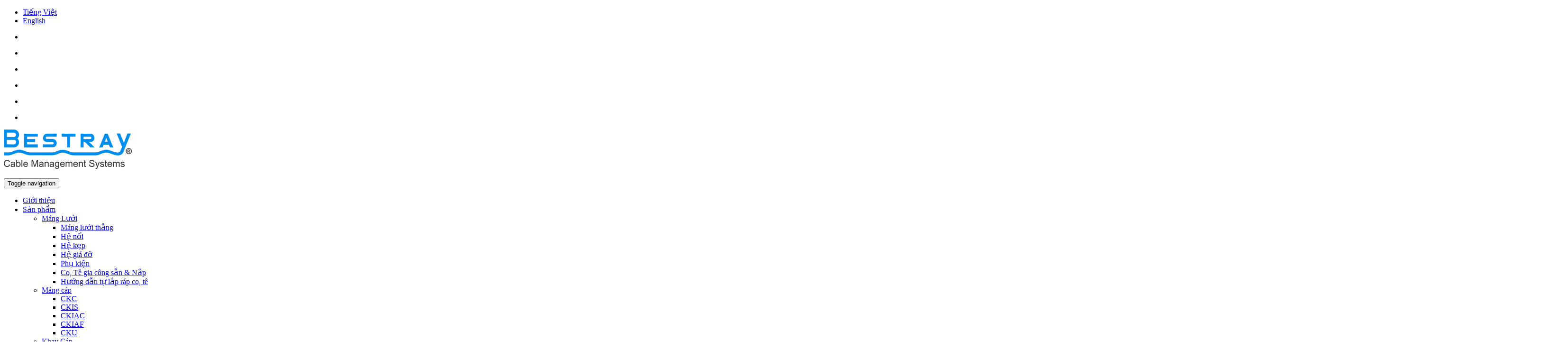

--- FILE ---
content_type: text/html; charset=UTF-8
request_url: https://bestray.com/thang-cap-thang-125h/
body_size: 23862
content:


<!DOCTYPE html>
<!--[if IE 8]>         <html class="no-js lt-ie9" lang="vi-VN" xmlns="http://www.w3.org/1999/xhtml"> <![endif]-->
<!--[if IE 9]>         <html class="no-js ie9" lang="vi-VN" xmlns="http://www.w3.org/1999/xhtml"> <![endif]-->
<!--[if gt IE 8]><!--> <html class="no-js" lang="vi-VN" xmlns="http://www.w3.org/1999/xhtml"> <!--<![endif]-->
<head>
    <meta name="p:domain_verify" content="86c27525e0b0f8a5eb596286900919a6"/>
	<meta name="p:domain_verify" content="b91ff79834d90d7aa3fd59d753b48707"/>
	<meta name="yandex-verification" content="db696537b1d10718" />
	<!-- schema-->
	<script type="application/ld+json">
{
  "@context": "https://schema.org",
  "@type": "HomeAndConstructionBusiness",
  "name": "Bestray",
  "alternateName": "Thang máng cáp",
  "@id": "https://bestray.com/",
  "logo": "https://bestray.com/wp-content/uploads/2019/06/logo-huulong-2019.png",
  "image": "https://bestray.com/wp-content/uploads/2019/06/logo-huulong-2019.png",
  "description": "Bestray nhà sản xuất chuyên nghiệp và có uy tín hàng đầu trong lĩnh vực cung cấp thang máng cáp, máng lưới, unistrut, ốc siết cáp trên thị trường",
  "hasMap": "https://www.google.com/maps/place/Thang+M%C3%A1ng+C%C3%A1p+Bestray/@10.902192,106.5769733,17z/data=!3m1!4b1!4m5!3m4!1s0x3174d57681496663:0x24b4afccc712bcb5!8m2!3d10.902192!4d106.579162",	
  "url": "https://bestray.com/",
  "telephone": "0909089678",
  "priceRange": "10000VND-100000000VND",
  "address": {
    "@type": "PostalAddress",
    "streetAddress": "180/7B ấp Tân Thới 3, Tân Hiệp",
    "addressLocality": "Hóc Môn",
	"addressRegion": "Hồ Chí Minh",
    "postalCode": "700000",
    "addressCountry": "VN"
  },
  "geo": {
    "@type": "GeoCoordinates",
    "latitude": 10.902192,
    "longitude": 106.5769733
  },
  "openingHoursSpecification": {
    "@type": "OpeningHoursSpecification",
    "dayOfWeek": [
      "Monday",
      "Tuesday",
      "Wednesday",
      "Thursday",
      "Friday",
      "Saturday"
    ],
    "opens": "07:30",
    "closes": "17:00"
  },
  "sameAs": [
    "https://www.facebook.com/bestrayjsc",
    "https://twitter.com/Bestray_JSC",
	"https://www.linkedin.com/in/bestrayjsc/",
	"https://www.pinterest.com/bestrayjsc",
	"https://bestrayjsc.tumblr.com/",
	"https://soundcloud.com/bestrayjsc",
	"https://www.youtube.com/channel/UCWNoxR02bTyk-zJwAScN5ww",
    "https://sites.google.com/view/bestrayjsc",
	"https://bestrayjsc.blogspot.com/",
	"https://ello.co/bestrayjsc",
	"https://bestrayjsc.weebly.com/"
  ]
}
</script>
	<!--- schema-->
    <!-- Google Tag Manager -->
<script>(function(w,d,s,l,i){w[l]=w[l]||[];w[l].push({'gtm.start':
new Date().getTime(),event:'gtm.js'});var f=d.getElementsByTagName(s)[0],
j=d.createElement(s),dl=l!='dataLayer'?'&l='+l:'';j.async=true;j.src=
'https://www.googletagmanager.com/gtm.js?id='+i+dl;f.parentNode.insertBefore(j,f);
})(window,document,'script','dataLayer','GTM-WGGPLMD');</script>
<!-- End Google Tag Manager -->
    
    <!-- Global site tag (gtag.js) - Google Analytics -->
<!-- Google tag (gtag.js) -->
<script async src="https://www.googletagmanager.com/gtag/js?id=G-6FEF9BM58H"></script>
<script>
  window.dataLayer = window.dataLayer || [];
  function gtag(){dataLayer.push(arguments);}
  gtag('js', new Date());

  gtag('config', 'G-6FEF9BM58H');
</script>
<!-- analytic-->
	<!-- tracking a href-->
	<meta name="ahrefs-site-verification" content="cc7def43ae6d59873f07260fa8e3cbdc3a8782e86f6ee1f58248dbddfa0be439">
	<meta charset="UTF-8">
	<meta name="viewport" content="width=device-width, initial-scale=1.0">
	<link rel="profile" href="http://gmpg.org/xfn/11">
	<link rel="pingback" href="https://bestray.com/xmlrpc.php">
	<link rel="alternate" type="application/rss+xml" title="Công ty Cổ phần Bestray Feed" href="https://bestray.com/feed/">
	<meta name='robots' content='index, follow, max-image-preview:large, max-snippet:-1, max-video-preview:-1' />
<link rel="alternate" hreflang="vi" href="https://bestray.com/thang-cap-thang-125h/" />
<link rel="alternate" hreflang="en" href="https://bestray.com/en/straight-section-125h/" />
<link rel="alternate" hreflang="x-default" href="https://bestray.com/thang-cap-thang-125h/" />

	<!-- This site is optimized with the Yoast SEO Premium plugin v17.7 (Yoast SEO v19.13) - https://yoast.com/wordpress/plugins/seo/ -->
	<title>Thang Cáp Thẳng 125H - Công ty Cổ phần Bestray</title>
	<meta name="description" content="Chuyên sản xuất Thang cáp inox 304, máng cáp, máng lưới mạ kẽm nhúng nóng, vỏ tủ điện. Cam kết chất lượng đạt chuẩn Quốc tế - Giá thành cạnh tranh - Giao hàng toàn quốc." />
	<link rel="canonical" href="https://bestray.com/thang-cap-thang-125h/" />
	<meta name="twitter:label1" content="Est. reading time" />
	<meta name="twitter:data1" content="1 minute" />
	<meta name="geo.placename" content="Thành phố Hồ Chí Minh" />
	<meta name="geo.region" content="Vietnam" />
	<!-- / Yoast SEO Premium plugin. -->


<link rel="alternate" type="application/rss+xml" title="Công ty Cổ phần Bestray &raquo; Feed" href="https://bestray.com/feed/" />
<link rel="alternate" type="application/rss+xml" title="Công ty Cổ phần Bestray &raquo; Comments Feed" href="https://bestray.com/comments/feed/" />
<script type="text/javascript">
window._wpemojiSettings = {"baseUrl":"https:\/\/s.w.org\/images\/core\/emoji\/14.0.0\/72x72\/","ext":".png","svgUrl":"https:\/\/s.w.org\/images\/core\/emoji\/14.0.0\/svg\/","svgExt":".svg","source":{"concatemoji":"https:\/\/bestray.com\/wp-includes\/js\/wp-emoji-release.min.js"}};
/*! This file is auto-generated */
!function(e,a,t){var n,r,o,i=a.createElement("canvas"),p=i.getContext&&i.getContext("2d");function s(e,t){var a=String.fromCharCode,e=(p.clearRect(0,0,i.width,i.height),p.fillText(a.apply(this,e),0,0),i.toDataURL());return p.clearRect(0,0,i.width,i.height),p.fillText(a.apply(this,t),0,0),e===i.toDataURL()}function c(e){var t=a.createElement("script");t.src=e,t.defer=t.type="text/javascript",a.getElementsByTagName("head")[0].appendChild(t)}for(o=Array("flag","emoji"),t.supports={everything:!0,everythingExceptFlag:!0},r=0;r<o.length;r++)t.supports[o[r]]=function(e){if(p&&p.fillText)switch(p.textBaseline="top",p.font="600 32px Arial",e){case"flag":return s([127987,65039,8205,9895,65039],[127987,65039,8203,9895,65039])?!1:!s([55356,56826,55356,56819],[55356,56826,8203,55356,56819])&&!s([55356,57332,56128,56423,56128,56418,56128,56421,56128,56430,56128,56423,56128,56447],[55356,57332,8203,56128,56423,8203,56128,56418,8203,56128,56421,8203,56128,56430,8203,56128,56423,8203,56128,56447]);case"emoji":return!s([129777,127995,8205,129778,127999],[129777,127995,8203,129778,127999])}return!1}(o[r]),t.supports.everything=t.supports.everything&&t.supports[o[r]],"flag"!==o[r]&&(t.supports.everythingExceptFlag=t.supports.everythingExceptFlag&&t.supports[o[r]]);t.supports.everythingExceptFlag=t.supports.everythingExceptFlag&&!t.supports.flag,t.DOMReady=!1,t.readyCallback=function(){t.DOMReady=!0},t.supports.everything||(n=function(){t.readyCallback()},a.addEventListener?(a.addEventListener("DOMContentLoaded",n,!1),e.addEventListener("load",n,!1)):(e.attachEvent("onload",n),a.attachEvent("onreadystatechange",function(){"complete"===a.readyState&&t.readyCallback()})),(e=t.source||{}).concatemoji?c(e.concatemoji):e.wpemoji&&e.twemoji&&(c(e.twemoji),c(e.wpemoji)))}(window,document,window._wpemojiSettings);
</script>
<style type="text/css">
img.wp-smiley,
img.emoji {
	display: inline !important;
	border: none !important;
	box-shadow: none !important;
	height: 1em !important;
	width: 1em !important;
	margin: 0 0.07em !important;
	vertical-align: -0.1em !important;
	background: none !important;
	padding: 0 !important;
}
</style>
	<link rel='stylesheet' id='dashicons-css' href='https://bestray.com/wp-includes/css/dashicons.min.css?ver=6.1.1' type='text/css' media='all' />
<link rel='stylesheet' id='wp-jquery-ui-dialog-css' href='https://bestray.com/wp-includes/css/jquery-ui-dialog.min.css?ver=6.1.1' type='text/css' media='all' />
<link rel='stylesheet' id='wp-block-library-css' href='https://bestray.com/wp-includes/css/dist/block-library/style.min.css?ver=6.1.1' type='text/css' media='all' />
<link rel='stylesheet' id='wc-blocks-vendors-style-css' href='https://bestray.com/wp-content/plugins/woocommerce/packages/woocommerce-blocks/build/wc-blocks-vendors-style.css?ver=8.9.2' type='text/css' media='all' />
<link rel='stylesheet' id='wc-blocks-style-css' href='https://bestray.com/wp-content/plugins/woocommerce/packages/woocommerce-blocks/build/wc-blocks-style.css?ver=8.9.2' type='text/css' media='all' />
<link rel='stylesheet' id='classic-theme-styles-css' href='https://bestray.com/wp-includes/css/classic-themes.min.css?ver=1' type='text/css' media='all' />
<style id='global-styles-inline-css' type='text/css'>
body{--wp--preset--color--black: #000000;--wp--preset--color--cyan-bluish-gray: #abb8c3;--wp--preset--color--white: #ffffff;--wp--preset--color--pale-pink: #f78da7;--wp--preset--color--vivid-red: #cf2e2e;--wp--preset--color--luminous-vivid-orange: #ff6900;--wp--preset--color--luminous-vivid-amber: #fcb900;--wp--preset--color--light-green-cyan: #7bdcb5;--wp--preset--color--vivid-green-cyan: #00d084;--wp--preset--color--pale-cyan-blue: #8ed1fc;--wp--preset--color--vivid-cyan-blue: #0693e3;--wp--preset--color--vivid-purple: #9b51e0;--wp--preset--gradient--vivid-cyan-blue-to-vivid-purple: linear-gradient(135deg,rgba(6,147,227,1) 0%,rgb(155,81,224) 100%);--wp--preset--gradient--light-green-cyan-to-vivid-green-cyan: linear-gradient(135deg,rgb(122,220,180) 0%,rgb(0,208,130) 100%);--wp--preset--gradient--luminous-vivid-amber-to-luminous-vivid-orange: linear-gradient(135deg,rgba(252,185,0,1) 0%,rgba(255,105,0,1) 100%);--wp--preset--gradient--luminous-vivid-orange-to-vivid-red: linear-gradient(135deg,rgba(255,105,0,1) 0%,rgb(207,46,46) 100%);--wp--preset--gradient--very-light-gray-to-cyan-bluish-gray: linear-gradient(135deg,rgb(238,238,238) 0%,rgb(169,184,195) 100%);--wp--preset--gradient--cool-to-warm-spectrum: linear-gradient(135deg,rgb(74,234,220) 0%,rgb(151,120,209) 20%,rgb(207,42,186) 40%,rgb(238,44,130) 60%,rgb(251,105,98) 80%,rgb(254,248,76) 100%);--wp--preset--gradient--blush-light-purple: linear-gradient(135deg,rgb(255,206,236) 0%,rgb(152,150,240) 100%);--wp--preset--gradient--blush-bordeaux: linear-gradient(135deg,rgb(254,205,165) 0%,rgb(254,45,45) 50%,rgb(107,0,62) 100%);--wp--preset--gradient--luminous-dusk: linear-gradient(135deg,rgb(255,203,112) 0%,rgb(199,81,192) 50%,rgb(65,88,208) 100%);--wp--preset--gradient--pale-ocean: linear-gradient(135deg,rgb(255,245,203) 0%,rgb(182,227,212) 50%,rgb(51,167,181) 100%);--wp--preset--gradient--electric-grass: linear-gradient(135deg,rgb(202,248,128) 0%,rgb(113,206,126) 100%);--wp--preset--gradient--midnight: linear-gradient(135deg,rgb(2,3,129) 0%,rgb(40,116,252) 100%);--wp--preset--duotone--dark-grayscale: url('#wp-duotone-dark-grayscale');--wp--preset--duotone--grayscale: url('#wp-duotone-grayscale');--wp--preset--duotone--purple-yellow: url('#wp-duotone-purple-yellow');--wp--preset--duotone--blue-red: url('#wp-duotone-blue-red');--wp--preset--duotone--midnight: url('#wp-duotone-midnight');--wp--preset--duotone--magenta-yellow: url('#wp-duotone-magenta-yellow');--wp--preset--duotone--purple-green: url('#wp-duotone-purple-green');--wp--preset--duotone--blue-orange: url('#wp-duotone-blue-orange');--wp--preset--font-size--small: 13px;--wp--preset--font-size--medium: 20px;--wp--preset--font-size--large: 36px;--wp--preset--font-size--x-large: 42px;--wp--preset--spacing--20: 0.44rem;--wp--preset--spacing--30: 0.67rem;--wp--preset--spacing--40: 1rem;--wp--preset--spacing--50: 1.5rem;--wp--preset--spacing--60: 2.25rem;--wp--preset--spacing--70: 3.38rem;--wp--preset--spacing--80: 5.06rem;}:where(.is-layout-flex){gap: 0.5em;}body .is-layout-flow > .alignleft{float: left;margin-inline-start: 0;margin-inline-end: 2em;}body .is-layout-flow > .alignright{float: right;margin-inline-start: 2em;margin-inline-end: 0;}body .is-layout-flow > .aligncenter{margin-left: auto !important;margin-right: auto !important;}body .is-layout-constrained > .alignleft{float: left;margin-inline-start: 0;margin-inline-end: 2em;}body .is-layout-constrained > .alignright{float: right;margin-inline-start: 2em;margin-inline-end: 0;}body .is-layout-constrained > .aligncenter{margin-left: auto !important;margin-right: auto !important;}body .is-layout-constrained > :where(:not(.alignleft):not(.alignright):not(.alignfull)){max-width: var(--wp--style--global--content-size);margin-left: auto !important;margin-right: auto !important;}body .is-layout-constrained > .alignwide{max-width: var(--wp--style--global--wide-size);}body .is-layout-flex{display: flex;}body .is-layout-flex{flex-wrap: wrap;align-items: center;}body .is-layout-flex > *{margin: 0;}:where(.wp-block-columns.is-layout-flex){gap: 2em;}.has-black-color{color: var(--wp--preset--color--black) !important;}.has-cyan-bluish-gray-color{color: var(--wp--preset--color--cyan-bluish-gray) !important;}.has-white-color{color: var(--wp--preset--color--white) !important;}.has-pale-pink-color{color: var(--wp--preset--color--pale-pink) !important;}.has-vivid-red-color{color: var(--wp--preset--color--vivid-red) !important;}.has-luminous-vivid-orange-color{color: var(--wp--preset--color--luminous-vivid-orange) !important;}.has-luminous-vivid-amber-color{color: var(--wp--preset--color--luminous-vivid-amber) !important;}.has-light-green-cyan-color{color: var(--wp--preset--color--light-green-cyan) !important;}.has-vivid-green-cyan-color{color: var(--wp--preset--color--vivid-green-cyan) !important;}.has-pale-cyan-blue-color{color: var(--wp--preset--color--pale-cyan-blue) !important;}.has-vivid-cyan-blue-color{color: var(--wp--preset--color--vivid-cyan-blue) !important;}.has-vivid-purple-color{color: var(--wp--preset--color--vivid-purple) !important;}.has-black-background-color{background-color: var(--wp--preset--color--black) !important;}.has-cyan-bluish-gray-background-color{background-color: var(--wp--preset--color--cyan-bluish-gray) !important;}.has-white-background-color{background-color: var(--wp--preset--color--white) !important;}.has-pale-pink-background-color{background-color: var(--wp--preset--color--pale-pink) !important;}.has-vivid-red-background-color{background-color: var(--wp--preset--color--vivid-red) !important;}.has-luminous-vivid-orange-background-color{background-color: var(--wp--preset--color--luminous-vivid-orange) !important;}.has-luminous-vivid-amber-background-color{background-color: var(--wp--preset--color--luminous-vivid-amber) !important;}.has-light-green-cyan-background-color{background-color: var(--wp--preset--color--light-green-cyan) !important;}.has-vivid-green-cyan-background-color{background-color: var(--wp--preset--color--vivid-green-cyan) !important;}.has-pale-cyan-blue-background-color{background-color: var(--wp--preset--color--pale-cyan-blue) !important;}.has-vivid-cyan-blue-background-color{background-color: var(--wp--preset--color--vivid-cyan-blue) !important;}.has-vivid-purple-background-color{background-color: var(--wp--preset--color--vivid-purple) !important;}.has-black-border-color{border-color: var(--wp--preset--color--black) !important;}.has-cyan-bluish-gray-border-color{border-color: var(--wp--preset--color--cyan-bluish-gray) !important;}.has-white-border-color{border-color: var(--wp--preset--color--white) !important;}.has-pale-pink-border-color{border-color: var(--wp--preset--color--pale-pink) !important;}.has-vivid-red-border-color{border-color: var(--wp--preset--color--vivid-red) !important;}.has-luminous-vivid-orange-border-color{border-color: var(--wp--preset--color--luminous-vivid-orange) !important;}.has-luminous-vivid-amber-border-color{border-color: var(--wp--preset--color--luminous-vivid-amber) !important;}.has-light-green-cyan-border-color{border-color: var(--wp--preset--color--light-green-cyan) !important;}.has-vivid-green-cyan-border-color{border-color: var(--wp--preset--color--vivid-green-cyan) !important;}.has-pale-cyan-blue-border-color{border-color: var(--wp--preset--color--pale-cyan-blue) !important;}.has-vivid-cyan-blue-border-color{border-color: var(--wp--preset--color--vivid-cyan-blue) !important;}.has-vivid-purple-border-color{border-color: var(--wp--preset--color--vivid-purple) !important;}.has-vivid-cyan-blue-to-vivid-purple-gradient-background{background: var(--wp--preset--gradient--vivid-cyan-blue-to-vivid-purple) !important;}.has-light-green-cyan-to-vivid-green-cyan-gradient-background{background: var(--wp--preset--gradient--light-green-cyan-to-vivid-green-cyan) !important;}.has-luminous-vivid-amber-to-luminous-vivid-orange-gradient-background{background: var(--wp--preset--gradient--luminous-vivid-amber-to-luminous-vivid-orange) !important;}.has-luminous-vivid-orange-to-vivid-red-gradient-background{background: var(--wp--preset--gradient--luminous-vivid-orange-to-vivid-red) !important;}.has-very-light-gray-to-cyan-bluish-gray-gradient-background{background: var(--wp--preset--gradient--very-light-gray-to-cyan-bluish-gray) !important;}.has-cool-to-warm-spectrum-gradient-background{background: var(--wp--preset--gradient--cool-to-warm-spectrum) !important;}.has-blush-light-purple-gradient-background{background: var(--wp--preset--gradient--blush-light-purple) !important;}.has-blush-bordeaux-gradient-background{background: var(--wp--preset--gradient--blush-bordeaux) !important;}.has-luminous-dusk-gradient-background{background: var(--wp--preset--gradient--luminous-dusk) !important;}.has-pale-ocean-gradient-background{background: var(--wp--preset--gradient--pale-ocean) !important;}.has-electric-grass-gradient-background{background: var(--wp--preset--gradient--electric-grass) !important;}.has-midnight-gradient-background{background: var(--wp--preset--gradient--midnight) !important;}.has-small-font-size{font-size: var(--wp--preset--font-size--small) !important;}.has-medium-font-size{font-size: var(--wp--preset--font-size--medium) !important;}.has-large-font-size{font-size: var(--wp--preset--font-size--large) !important;}.has-x-large-font-size{font-size: var(--wp--preset--font-size--x-large) !important;}
.wp-block-navigation a:where(:not(.wp-element-button)){color: inherit;}
:where(.wp-block-columns.is-layout-flex){gap: 2em;}
.wp-block-pullquote{font-size: 1.5em;line-height: 1.6;}
</style>
<link rel='stylesheet' id='contact-form-7-css' href='https://bestray.com/wp-content/plugins/contact-form-7/includes/css/styles.css?ver=5.7.1' type='text/css' media='all' />
<link rel='stylesheet' id='photoswipe-css' href='https://bestray.com/wp-content/plugins/woocommerce/assets/css/photoswipe/photoswipe.min.css?ver=7.2.2' type='text/css' media='all' />
<link rel='stylesheet' id='photoswipe-default-skin-css' href='https://bestray.com/wp-content/plugins/woocommerce/assets/css/photoswipe/default-skin/default-skin.min.css?ver=7.2.2' type='text/css' media='all' />
<link rel='stylesheet' id='woocommerce-layout-css' href='https://bestray.com/wp-content/plugins/woocommerce/assets/css/woocommerce-layout.css?ver=7.2.2' type='text/css' media='all' />
<link rel='stylesheet' id='woocommerce-smallscreen-css' href='https://bestray.com/wp-content/plugins/woocommerce/assets/css/woocommerce-smallscreen.css?ver=7.2.2' type='text/css' media='only screen and (max-width: 768px)' />
<link rel='stylesheet' id='woocommerce-general-css' href='https://bestray.com/wp-content/plugins/woocommerce/assets/css/woocommerce.css?ver=7.2.2' type='text/css' media='all' />
<style id='woocommerce-inline-inline-css' type='text/css'>
.woocommerce form .form-row .required { visibility: visible; }
</style>
<link rel='stylesheet' id='wpml-legacy-horizontal-list-0-css' href='//bestray.com/wp-content/plugins/sitepress-multilingual-cms/templates/language-switchers/legacy-list-horizontal/style.min.css?ver=1' type='text/css' media='all' />
<link rel='stylesheet' id='parent-style-css' href='https://bestray.com/wp-content/themes/sw_maxshop/style.css?ver=6.1.1' type='text/css' media='all' />
<link rel='stylesheet' id='child-style-css' href='https://bestray.com/wp-content/themes/sw_maxshop-child-theme/style.css?ver=6.1.1' type='text/css' media='all' />
<link rel='stylesheet' id='my-css-css' href='https://bestray.com/wp-content/themes/sw_maxshop-child-theme/vertical-menu.css?ver=6.1.1' type='text/css' media='all' />
<link rel='stylesheet' id='fancybox_css-css' href='https://bestray.com/wp-content/plugins/sw_core/css/jquery.fancybox.css' type='text/css' media='all' />
<link rel='stylesheet' id='bootstrap-css' href='https://bestray.com/wp-content/themes/sw_maxshop/css/bootstrap.min.css' type='text/css' media='all' />
<link rel='stylesheet' id='yatheme_css-css' href='https://bestray.com/wp-content/themes/sw_maxshop/css/app-blue.css' type='text/css' media='all' />
<link rel='stylesheet' id='yatheme_responsive_css-css' href='https://bestray.com/wp-content/themes/sw_maxshop/css/app-responsive.css' type='text/css' media='all' />
<link rel='stylesheet' id='yatheme_child_css-css' href='https://bestray.com/wp-content/themes/sw_maxshop-child-theme/style.css' type='text/css' media='all' />
<link rel='stylesheet' id='sw-wooswatches-css' href='https://bestray.com/wp-content/plugins/sw_wooswatches/css/style.css' type='text/css' media='all' />
<script type="text/template" id="tmpl-variation-template">
	<div class="woocommerce-variation-description">{{{ data.variation.variation_description }}}</div>
	<div class="woocommerce-variation-price">{{{ data.variation.price_html }}}</div>
	<div class="woocommerce-variation-availability">{{{ data.variation.availability_html }}}</div>
</script>
<script type="text/template" id="tmpl-unavailable-variation-template">
	<p>Sorry, this product is unavailable. Please choose a different combination.</p>
</script>
<script type='text/javascript' src='https://bestray.com/wp-includes/js/jquery/jquery.min.js' id='jquery-core-js'></script>
<script type='text/javascript' src='https://bestray.com/wp-includes/js/jquery/jquery-migrate.min.js' id='jquery-migrate-js'></script>
<script type='text/javascript' src='https://bestray.com/wp-content/plugins/woocommerce/assets/js/jquery-blockui/jquery.blockUI.min.js' id='jquery-blockui-js'></script>
<script type='text/javascript' id='wc-add-to-cart-js-extra'>
/* <![CDATA[ */
var wc_add_to_cart_params = {"ajax_url":"\/wp-admin\/admin-ajax.php","wc_ajax_url":"\/?wc-ajax=%%endpoint%%","i18n_view_cart":"View cart","cart_url":"https:\/\/bestray.com\/gio-hang\/","is_cart":"","cart_redirect_after_add":"no"};
/* ]]> */
</script>
<script type='text/javascript' src='https://bestray.com/wp-content/plugins/woocommerce/assets/js/frontend/add-to-cart.min.js' id='wc-add-to-cart-js'></script>
<script type='text/javascript' src='https://bestray.com/wp-content/plugins/js_composer/assets/js/vendors/woocommerce-add-to-cart.js' id='vc_woocommerce-add-to-cart-js-js'></script>
<script type='text/javascript' src='https://bestray.com/wp-content/themes/sw_maxshop-child-theme/script.js' id='my-js-js'></script>
<script type='text/javascript' src='https://bestray.com/wp-content/themes/sw_maxshop/js/modernizr-2.6.2.min.js' id='modernizr-js'></script>
<link rel="https://api.w.org/" href="https://bestray.com/wp-json/" /><link rel="alternate" type="application/json" href="https://bestray.com/wp-json/wp/v2/product/15203" /><link rel="EditURI" type="application/rsd+xml" title="RSD" href="https://bestray.com/xmlrpc.php?rsd" />
<link rel="wlwmanifest" type="application/wlwmanifest+xml" href="https://bestray.com/wp-includes/wlwmanifest.xml" />
<meta name="generator" content="WordPress 6.1.1" />
<meta name="generator" content="WooCommerce 7.2.2" />
<link rel='shortlink' href='https://bestray.com/?p=15203' />
<link rel="alternate" type="application/json+oembed" href="https://bestray.com/wp-json/oembed/1.0/embed?url=https%3A%2F%2Fbestray.com%2Fthang-cap-thang-125h%2F" />
<link rel="alternate" type="text/xml+oembed" href="https://bestray.com/wp-json/oembed/1.0/embed?url=https%3A%2F%2Fbestray.com%2Fthang-cap-thang-125h%2F&#038;format=xml" />
<meta name="generator" content="WPML ver:4.5.1 stt:1,58;" />
<!-- Schema optimized by Schema Pro --><script type="application/ld+json">{"@context":"https://schema.org","@type":"Product","name":"Thang Cáp Thẳng 125H","image":{"@type":"ImageObject","url":"https://bestray.com/wp-content/uploads/2020/10/Thang-Cap-CLC-2.jpg","width":1700,"height":1700},"description":"&nbsp;\r\n\r\n&nbsp;","sku":"specific-field","brand":{"@type":"Organization","name":"Bestray"},"offers":{"@type":"Offer","price":"150000","url":"https://bestray.com/san-pham/thang-cap-thang-125h/","priceCurrency":"VND","availability":"PreOrder"},"review":[{"@type":"Review","author":{"name":"system","@type":"Person"},"reviewRating":{"@type":"Rating","ratingValue":"4.5"},"reviewBody":"&nbsp;\r\n\r\n&nbsp;"}]}</script><!-- / Schema optimized by Schema Pro --><link rel="shortcut icon" href="https://bestray.com/wp-content/uploads/2020/04/ico-bestray.png" />	<noscript><style>.woocommerce-product-gallery{ opacity: 1 !important; }</style></noscript>
	<meta name="generator" content="Powered by WPBakery Page Builder - drag and drop page builder for WordPress."/>
<style></style>			<style id="wpsp-style-frontend"></style>
					<style type="text/css" id="wp-custom-css">
			#my_contact input[type="email"],#my_contact input[type="text"] {
	 width: 72%;
    height: 31px;
    border: 1px solid #e6e6e6;
    -webkit-border-radius: 0;
    -moz-border-radius: 0;
    border-radius: 0;
    color: #909090;
    font-size: 11px;
    margin: 0;
    padding: 5px 10px;
	
}
#my_contact textarea {
    width: 100%;
    height: 170px;
    border: 1px solid #e6e6e6;
    padding: 10px 10px;
    color: #909090;
    -webkit-border-radius: 0;
    -moz-border-radius: 0;
    border-radius: 0;
    font-size: 11px;
	margin: 0;}
#my_contact input[type="submit"] {
    padding: 10px 15px 10px 15px;
    background: #008eee;
    text-align: center;
    color: #fff;
    font-weight: 400;
    border: none;
    font-size: 16px;
    -webkit-border-radius: 0px;
    -moz-border-radius: 0px;
    border-radius: 0px;
    margin-top: 10px;
}
.chinh_sach .vc_btn3-shape-rounded {display:none;}
/** sua cho chuan seo**/

.block-title h1>span {
    display: inline-block;
    font-weight: 700;
    padding: 0 18px;
    text-transform: uppercase;
    line-height: 37px;
    position: relative;
    color: #fff;
    background: #008eee;
}
.block-title.title1 h1>span:before {
    border-right: 20px solid transparent;
   border-bottom: 40px solid #008eee;
    content: "";
    display: inline-block;
    height: 0;
    position: absolute;
    right: -20px;
    top: 0;
    width: 0;
}
.cate-title-1 {border-bottom: #008eee 1px solid;}
.cate-title-1 a {color: #fff;
font-size:14px;
}
.tax-cus{border-bottom:none!important;}
.block-title .my-title-sb>span {
    display: inline-block;
    font-weight: 700;
    padding: 0 18px;
    text-transform: uppercase;
    line-height: 37px;
    position: relative;
    color: #fff;
    background: #008eee;
}
.block-title.title1 .my-title-sb>span:before {
    border-right: 20px solid transparent;
    border-bottom: 37px solid #008eee;
    content: "";
    display: inline-block;
    height: 0;
    position: absolute;
    right: -20px;
    top: 0;
    width: 0;
}

.block-title.title1 .my-title-sb>span {font-size:16px;}
.column-left .block-title {
	border-bottom: none;}
.block-title.title1 .my-title-sb {border-bottom: 3px solid #008eee;}
.footer-title {font-size:20px;}
.nhan-tin {font-size:20px;}

.block-title .my-05-subcate>span {
    display: inline-block;
    font-weight: 700;
    padding: 0 18px;
    text-transform: uppercase;
    line-height: 37px;
    position: relative;
    color: #fff!important;
    background: #008eee;
}
.block-title.title1 .my-05-subcate>span:before {
    border-right: 20px solid transparent;
    border-bottom: 37px solid #008eee;
    content: "";
    display: inline-block;
    height: 0;
    position: absolute;
    right: -20px;
    top: 0;
    width: 0;
}
.block-title .my-cate>span {
    display: inline-block;
    font-weight: 700;
    padding: 0 18px;
    text-transform: uppercase;
    line-height: 37px;
    position: relative;
    color: #fff!important;
    background: #008eee;
}
.block-title.title1 .my-cate>span:before {
    border-right: 20px solid transparent;
    border-bottom: 39px solid #008eee;
    content: "";
    display: inline-block;
    height: 0;
    position: absolute;
    right: -20px;
    top: 0;
    width: 0;
}

.block-title.title1 .my-05-subcate,.block-title .my-cate {border-bottom: #008eee 1px solid;}
.my-cate a,.my-05-subcate a,
.my-cate a:hover,.my-05-subcate a:hover{color:#fff}
.my-cate a {font-size:16px;}
.no-line {border-bottom:none!important;
width: 270px;
margin-left: 0px;

}
.home .item-content p a {font-size:18px;
margin-left:10px;
text-align:center;
}
.single-product .panel-title a {color:#fff;}
#form-bao-gia input[type='text'],
#form-bao-gia input[type='email']{
	border-radius: 10px;
    font-size: 14px;
    padding: 0px 10px;
    height: 30px;
    margin-top: 8px;
	
}
#form-bao-gia input[type='submit'] {
	border-radius: 10px;
    font-size: 14px;
    padding: 0px 10px;
    height: 30px;
    margin-top: 8px;
	color:#fff;
	background:orange;
	
}
.baogia:hover {background:orange;
color:#fff;
}
.blog-sb .flytheme-menures {display:none!important}		</style>
		<noscript><style> .wpb_animate_when_almost_visible { opacity: 1; }</style></noscript></head>
<body class="product-template-default single single-product postid-15203 theme-sw_maxshop woocommerce woocommerce-page woocommerce-no-js wp-schema-pro-2.7.1 thang-cap-thang-125h single-product-default product-thumbnail-bottom wpb-js-composer js-comp-ver-6.7.0 vc_responsive elementor-default elementor-kit-27666">
	<div class="body-wrapper theme-clearfix ">
		<div class="header-style4"><header id="header" role="banner" class="header">
	<div class="header-msg">
		<div class="container">
						<div id="sidebar-top" class="sidebar-top">
				<div id="icl_lang_sel_widget-2" class="widget-1 widget-first widget icl_lang_sel_widget-2 widget_icl_lang_sel_widget"><div class="widget-inner">
<div class="lang_sel_list_horizontal wpml-ls-sidebars-top wpml-ls wpml-ls-legacy-list-horizontal" id="lang_sel_list">
	<ul><li class="icl-vi wpml-ls-slot-top wpml-ls-item wpml-ls-item-vi wpml-ls-current-language wpml-ls-first-item wpml-ls-item-legacy-list-horizontal">
				<a href="https://bestray.com/thang-cap-thang-125h/" class="wpml-ls-link">
                                <img
            class="wpml-ls-flag iclflag"
            src="https://bestray.com/wp-content/plugins/sitepress-multilingual-cms/res/flags/vi.png"
            alt=""
            
            
    /><span class="wpml-ls-native icl_lang_sel_native">Tiếng Việt</span></a>
			</li><li class="icl-en wpml-ls-slot-top wpml-ls-item wpml-ls-item-en wpml-ls-last-item wpml-ls-item-legacy-list-horizontal">
				<a href="https://bestray.com/en/straight-section-125h/" class="wpml-ls-link">
                                <img
            class="wpml-ls-flag iclflag"
            src="https://bestray.com/wp-content/plugins/sitepress-multilingual-cms/res/flags/en.png"
            alt=""
            
            
    /><span class="wpml-ls-native icl_lang_sel_native" lang="en">English</span></a>
			</li></ul>
</div>
</div></div><div id="ya_social-7" class="widget-2 widget ya_social-7 ya_social"><div class="widget-inner">		<ul>
									<li><a href="https://www.linkedin.com/company/bestray-joint-stock-company"
				title=""> 					<i class="fa fa fa-linkedin fa-2x"></i> 			</a></li>
					</ul>
		</div></div><div id="ya_social-3" class="widget-3 widget ya_social-3 ya_social"><div class="widget-inner">		<ul>
									<li><a href="https://www.youtube.com/channel/UCWNoxR02bTyk-zJwAScN5ww"
				title=""> 					<i class="fa fa fa-youtube fa-2x"></i> 			</a></li>
					</ul>
		</div></div><div id="ya_social-5" class="widget-4 widget ya_social-5 ya_social"><div class="widget-inner">		<ul>
									<li><a href="https://www.instagram.com/bestraythangmangcap/"
				title=""> 					<i class="fa fa fa-instagram fa-2x"></i> 			</a></li>
					</ul>
		</div></div><div id="ya_social-4" class="widget-5 widget ya_social-4 ya_social"><div class="widget-inner">		<ul>
									<li><a href="https://www.pinterest.com/Bestray_JSC/"
				title=""> 					<i class="fa fa fa-pinterest fa-2x"></i> 			</a></li>
					</ul>
		</div></div><div id="ya_social-6" class="widget-6 widget ya_social-6 ya_social"><div class="widget-inner">		<ul>
									<li><a href="https://twitter.com/Bestray_JSC"
				title=""> 					<i class="fa fa fa-twitter fa-2x"></i> 			</a></li>
					</ul>
		</div></div><div id="ya_social-2" class="widget-7 widget-last widget ya_social-2 ya_social"><div class="widget-inner">		<ul>
									<li><a href="https://www.facebook.com/bestrayjsc"
				title=""> 					<i class="fa fa fa-facebook fa-2x"></i> 			</a></li>
					</ul>
		</div></div>			</div>
					</div>
	</div>
	<div class="yt-header-middle">
		<div class="container">
			<div class="row">
				<div class="col-lg-3 col-md-3 col-sm-6 col-xs-6 logo-wrapper">
					<p>
						<a  href="https://bestray.com/">
														<img src="https://bestray.com/wp-content/uploads/2019/06/logo-huulong-2019.png" alt="Công ty Cổ phần Bestray"/>
														</a>
						</p>

					</div>

					<div class="col-lg-9 col-md-9 col-sm-6 col-xs-6">
						<div class="yt-header-under">
							<div class="yt-menu">

																<!-- Primary navbar -->
								<div id="main-menu" class="main-menu">
									<nav id="primary-menu" class="primary-menu" role="navigation">
										<div class="container">
											<div class="mid-header clearfix">
												<a href="#" class="phone-icon-menu"></a>
												<div class="navbar-inner navbar-inverse">
																										<div class="resmenu-container"><button class="navbar-toggle bt_menusb" type="button" data-target="#ResMenuSB">
				<span class="sr-only">Toggle navigation</span>
				<span class="icon-bar"></span>
				<span class="icon-bar"></span>
				<span class="icon-bar"></span>
			</button></div><ul id="menu-menu-chinh-co-mobile-1" class="nav nav-pills nav-mega flytheme-menures"><li  class="menu-gioi-thieu ya-menu-custom level1"><a href="https://bestray.com/gioi-thieu/" class="item-link elementor-item" ><span class="have-title"><span class="menu-title">Giới thiệu</span></span></a></li><li  class="dropdown menu-san-pham ya-menu-custom level1"><a href="https://bestray.com/" class="item-link elementor-item dropdown-toggle"><span class="have-title"><span class="menu-title">Sản phẩm</span></span></a><ul class="dropdown-menu nav-level1 one-column "><li  class="dropdown-submenu one-column menu-mang-luoi"><a href="https://bestray.com/cable-management/mang-luoi/"><span class="have-title"><span class="menu-title">Máng Lưới</span></span></a><ul class="dropdown-sub nav-level2"><li  class="menu-mang-luoi-thang"><a href="https://bestray.com/cable-management/mang-luoi/mang-luoi-thang/"><span class="have-title"><span class="menu-title">Máng lưới thẳng</span></span></a></li><li  class="menu-he-noi"><a href="https://bestray.com/cable-management/mang-luoi/he-noi/"><span class="have-title"><span class="menu-title">Hệ nối</span></span></a></li><li  class="menu-he-kep"><a href="https://bestray.com/cable-management/mang-luoi/he-kep/"><span class="have-title"><span class="menu-title">Hệ kẹp</span></span></a></li><li  class="menu-he-gia-do"><a href="https://bestray.com/cable-management/mang-luoi/he-gia-do/"><span class="have-title"><span class="menu-title">Hệ giá đỡ</span></span></a></li><li  class="menu-phu-kien"><a href="https://bestray.com/cable-management/mang-luoi/phu-kien/"><span class="have-title"><span class="menu-title">Phụ kiện</span></span></a></li><li  class="menu-co-te-gia-cong-san-nap"><a href="https://bestray.com/cable-management/mang-luoi/cote-gia-cong-san-nap/"><span class="have-title"><span class="menu-title">Co, Tê gia công sẵn &amp; Nắp</span></span></a></li><li  class="menu-huong-dan-tu-lap-rap-co-te"><a href="https://bestray.com/cable-management/mang-luoi/huong-dan-tu-lap-rap-cote/"><span class="have-title"><span class="menu-title">Hướng dẫn tự lắp ráp co, tê</span></span></a></li></ul></li><li  class="dropdown-submenu one-column menu-mang-cap"><a href="https://bestray.com/cable-management/mang-cap/"><span class="have-title"><span class="menu-title">Máng cáp</span></span></a><ul class="dropdown-sub nav-level2"><li  class="menu-ckc"><a href="https://bestray.com/cable-management/mang-cap/ckc/"><span class="have-title"><span class="menu-title">CKC</span></span></a></li><li  class="menu-ckis"><a href="https://bestray.com/cable-management/mang-cap/ckis/"><span class="have-title"><span class="menu-title">CKIS</span></span></a></li><li  class="menu-ckiac"><a href="https://bestray.com/cable-management/mang-cap/ckiac/"><span class="have-title"><span class="menu-title">CKIAC</span></span></a></li><li  class="menu-ckiaf"><a href="https://bestray.com/cable-management/mang-cap/ckiaf/"><span class="have-title"><span class="menu-title">CKIAF</span></span></a></li><li  class="menu-cku"><a href="https://bestray.com/cable-management/mang-cap/cku/"><span class="have-title"><span class="menu-title">CKU</span></span></a></li></ul></li><li  class="dropdown-submenu one-column menu-khay-cap"><a href="https://bestray.com/cable-management/khay-cap/"><span class="have-title"><span class="menu-title">Khay Cáp</span></span></a><ul class="dropdown-sub nav-level2"><li  class="menu-ctc"><a href="https://bestray.com/cable-management/khay-cap/ctc-khay-cap/"><span class="have-title"><span class="menu-title">CTC</span></span></a></li><li  class="menu-ctis"><a href="https://bestray.com/cable-management/khay-cap/ctis/"><span class="have-title"><span class="menu-title">CTIS</span></span></a></li><li  class="menu-ctiac"><a href="https://bestray.com/cable-management/khay-cap/ctiac/"><span class="have-title"><span class="menu-title">CTIAC</span></span></a></li><li  class="menu-ctiaf"><a href="https://bestray.com/cable-management/khay-cap/ctiaf/"><span class="have-title"><span class="menu-title">CTIAF</span></span></a></li><li  class="menu-ctwa"><a href="https://bestray.com/cable-management/khay-cap/ctwa/"><span class="have-title"><span class="menu-title">CTWA</span></span></a></li></ul></li><li  class="current-product-ancestor active current-product-parent dropdown-submenu one-column menu-thang-cap"><a href="https://bestray.com/cable-management/thang-cap/"><span class="have-title"><span class="menu-title">Thang Cáp</span></span></a><ul class="dropdown-sub nav-level2"><li  class="current-product-ancestor active current-product-parent menu-clc"><a href="https://bestray.com/cable-management/thang-cap/clc/"><span class="have-title"><span class="menu-title">CLC</span></span></a></li><li  class="menu-clis"><a href="https://bestray.com/cable-management/thang-cap/clis/"><span class="have-title"><span class="menu-title">CLIS</span></span></a></li><li  class="menu-clia"><a href="https://bestray.com/cable-management/thang-cap/clia/"><span class="have-title"><span class="menu-title">CLIA</span></span></a></li><li  class="menu-cliae"><a href="https://bestray.com/cable-management/thang-cap/cliae/"><span class="have-title"><span class="menu-title">CLIAE</span></span></a></li></ul></li></ul></li><li  class="menu-chinh-sach ya-menu-custom level1"><a href="https://bestray.com/chinh-sach/" class="item-link elementor-item" ><span class="have-title"><span class="menu-title">Chính sách</span></span></a></li><li  class="menu-download ya-menu-custom level1"><a href="https://bestray.com/download/" class="item-link elementor-item" ><span class="have-title"><span class="menu-title">Download</span></span></a></li><li  class="menu-blog ya-menu-custom level1"><a href="/blog" class="item-link elementor-item" ><span class="have-title"><span class="menu-title">Blog</span></span></a></li><li  class="menu-gallery ya-menu-custom level1"><a href="https://bestray.com/thu-vien-hinh/" class="item-link elementor-item" ><span class="have-title"><span class="menu-title">Gallery</span></span></a></li><li  class="menu-bao-gia ya-menu-custom level1"><a href="/bao-gia" class="item-link elementor-item" ><span class="have-title"><span class="menu-title">Báo giá</span></span></a></li><li  class="menu-lien-he ya-menu-custom level1"><a href="https://bestray.com/lien-he/" class="item-link elementor-item" ><span class="have-title"><span class="menu-title">Liên hệ</span></span></a></li><li  class="hotline menu-0909-089-678 ya-menu-custom level1"><a href="tel:0909089678" class="item-link elementor-item" ><span class="have-title"><span class="menu-title"><i class="fa fa-phone"></i>0909 089 678</span></span></a></li><li  class="hide-lang-destop menu-english ya-menu-custom level1"><a href="https://bestray.com/en" class="item-link elementor-item" ><span class="have-title"><span class="menu-title">English</span></span></a></li></ul>												</div>
											</div>
										</div>
									</nav>
								</div>
								<!-- /Primary navbar -->
														</div>
					</div>
				</div>
			</div>
		</div>
	</div>
	<div class="yt-header-under-2">
		<div class="container">
			<div class="row yt-header-under-wrap">
				<div class="yt-main-menu col-md-12">
					<div class="header-under-2-wrapper">
						<div class="yt-searchbox-vermenu">
							<div class="row">							
								<div id="sidebar-top-menu" class="sidebar-top-menu clearfix">
									<a href="javascript:void(0)" class="phone-icon-category" href="#" title="Categories"><span class="icon-category"></span>Categories</a>
									<a class="phone-icon-search fa fa-search" href="#" title="Search"></a>
									<div class="col-lg-3 col-md-3 col-sm-6 vertical_megamenu-4 vertical_megamenu-header">
										<div class="button-ver-menu">Thứ bảy, 15/11/2025</div>
																			</div>
																													<div id="sw_ajax_woocommerce_search-1" id="sw_ajax_woocommerce_search-1" class="widget-1 widget-first widget sw_ajax_woocommerce_search-1 sw_ajax_woocommerce_search"><div class="widget-inner"><div class="revo_top swsearch-wrapper clearfix">
<div class="top-form top-search ">
	<div class="topsearch-entry">
				
		<form method="GET" action="https://bestray.com/">
		<div id="sw_woo_search_1" class="search input-group" 
			data-height_image="60" 
			data-width_image="60" 
			data-show_image="1" 
			data-show_price="1" 
			data-character="3" 
			data-limit="5"
			data-search_type="1"
			>
						<div class="cat-wrapper">
				<label class="label-search">
					<select name="category" class="s1_option category-selection">
						<option value="">Danh mục</option>
																				<option value="uncategorized">Uncategorized</option>
															
							
												
																				<option value="cable-management">Cable Management</option>
															
							
																							<option value="mang-luoi">&nbsp;&nbsp;&nbsp;&nbsp;&nbsp;&nbsp;Máng Lưới</option>
																						
																		
																		<option value="mang-luoi-thang">&nbsp;&nbsp;&nbsp;&nbsp;&nbsp;&nbsp;&nbsp;&nbsp;&nbsp;&nbsp;&nbsp;&nbsp;Máng lưới thẳng</option>
															
																	
																		<option value="he-noi">&nbsp;&nbsp;&nbsp;&nbsp;&nbsp;&nbsp;&nbsp;&nbsp;&nbsp;&nbsp;&nbsp;&nbsp;Hệ nối</option>
															
																	
																		<option value="he-kep">&nbsp;&nbsp;&nbsp;&nbsp;&nbsp;&nbsp;&nbsp;&nbsp;&nbsp;&nbsp;&nbsp;&nbsp;Hệ kẹp</option>
															
																	
																		<option value="he-gia-do">&nbsp;&nbsp;&nbsp;&nbsp;&nbsp;&nbsp;&nbsp;&nbsp;&nbsp;&nbsp;&nbsp;&nbsp;Hệ giá đỡ</option>
															
																	
																		<option value="phu-kien">&nbsp;&nbsp;&nbsp;&nbsp;&nbsp;&nbsp;&nbsp;&nbsp;&nbsp;&nbsp;&nbsp;&nbsp;Phụ kiện</option>
															
																	
																		<option value="cote-gia-cong-san-nap">&nbsp;&nbsp;&nbsp;&nbsp;&nbsp;&nbsp;&nbsp;&nbsp;&nbsp;&nbsp;&nbsp;&nbsp;Co, Tê gia công sẵn &amp; Nắp</option>
															
																	
																		<option value="huong-dan-tu-lap-rap-cote">&nbsp;&nbsp;&nbsp;&nbsp;&nbsp;&nbsp;&nbsp;&nbsp;&nbsp;&nbsp;&nbsp;&nbsp;Hướng dẫn tự lắp ráp co, tê</option>
															
																															<option value="mang-cap">&nbsp;&nbsp;&nbsp;&nbsp;&nbsp;&nbsp;Máng cáp</option>
																						
																		
																		<option value="ckiaf">&nbsp;&nbsp;&nbsp;&nbsp;&nbsp;&nbsp;&nbsp;&nbsp;&nbsp;&nbsp;&nbsp;&nbsp;CKIAF</option>
															
																	
																		<option value="ckra">&nbsp;&nbsp;&nbsp;&nbsp;&nbsp;&nbsp;&nbsp;&nbsp;&nbsp;&nbsp;&nbsp;&nbsp;CKRA</option>
															
																	
																		<option value="cku">&nbsp;&nbsp;&nbsp;&nbsp;&nbsp;&nbsp;&nbsp;&nbsp;&nbsp;&nbsp;&nbsp;&nbsp;CKU</option>
															
																	
																		<option value="ckwa">&nbsp;&nbsp;&nbsp;&nbsp;&nbsp;&nbsp;&nbsp;&nbsp;&nbsp;&nbsp;&nbsp;&nbsp;CKWA</option>
															
																	
																		<option value="ckc">&nbsp;&nbsp;&nbsp;&nbsp;&nbsp;&nbsp;&nbsp;&nbsp;&nbsp;&nbsp;&nbsp;&nbsp;CKC</option>
															
																	
																		<option value="ckis">&nbsp;&nbsp;&nbsp;&nbsp;&nbsp;&nbsp;&nbsp;&nbsp;&nbsp;&nbsp;&nbsp;&nbsp;CKIS</option>
															
																	
																		<option value="ckiac">&nbsp;&nbsp;&nbsp;&nbsp;&nbsp;&nbsp;&nbsp;&nbsp;&nbsp;&nbsp;&nbsp;&nbsp;CKIAC</option>
															
																															<option value="khay-cap">&nbsp;&nbsp;&nbsp;&nbsp;&nbsp;&nbsp;Khay Cáp</option>
																						
																		
																		<option value="ctiaf">&nbsp;&nbsp;&nbsp;&nbsp;&nbsp;&nbsp;&nbsp;&nbsp;&nbsp;&nbsp;&nbsp;&nbsp;CTIAF</option>
															
																	
																		<option value="ctwa">&nbsp;&nbsp;&nbsp;&nbsp;&nbsp;&nbsp;&nbsp;&nbsp;&nbsp;&nbsp;&nbsp;&nbsp;CTWA</option>
															
																	
																		<option value="ctc-khay-cap">&nbsp;&nbsp;&nbsp;&nbsp;&nbsp;&nbsp;&nbsp;&nbsp;&nbsp;&nbsp;&nbsp;&nbsp;CTC</option>
															
																	
																		<option value="ctiac">&nbsp;&nbsp;&nbsp;&nbsp;&nbsp;&nbsp;&nbsp;&nbsp;&nbsp;&nbsp;&nbsp;&nbsp;CTIAC</option>
															
																	
																		<option value="ctis">&nbsp;&nbsp;&nbsp;&nbsp;&nbsp;&nbsp;&nbsp;&nbsp;&nbsp;&nbsp;&nbsp;&nbsp;CTIS</option>
															
																															<option value="thang-cap">&nbsp;&nbsp;&nbsp;&nbsp;&nbsp;&nbsp;Thang Cáp</option>
																						
																		
																		<option value="cle-cable-ladder">&nbsp;&nbsp;&nbsp;&nbsp;&nbsp;&nbsp;&nbsp;&nbsp;&nbsp;&nbsp;&nbsp;&nbsp;CLE</option>
															
																	
																		<option value="clia">&nbsp;&nbsp;&nbsp;&nbsp;&nbsp;&nbsp;&nbsp;&nbsp;&nbsp;&nbsp;&nbsp;&nbsp;CLIA</option>
															
																	
																		<option value="cliae">&nbsp;&nbsp;&nbsp;&nbsp;&nbsp;&nbsp;&nbsp;&nbsp;&nbsp;&nbsp;&nbsp;&nbsp;CLIAE</option>
															
																	
																		<option value="clc">&nbsp;&nbsp;&nbsp;&nbsp;&nbsp;&nbsp;&nbsp;&nbsp;&nbsp;&nbsp;&nbsp;&nbsp;CLC</option>
															
																	
																		<option value="clis">&nbsp;&nbsp;&nbsp;&nbsp;&nbsp;&nbsp;&nbsp;&nbsp;&nbsp;&nbsp;&nbsp;&nbsp;CLIS</option>
															
																				
																				<option value="me-support-system">M&amp;E Support System</option>
															
							
																							<option value="pipe-clamps">&nbsp;&nbsp;&nbsp;&nbsp;&nbsp;&nbsp;Pipe Clamps</option>
																						
																																<option value="beam-clamps">&nbsp;&nbsp;&nbsp;&nbsp;&nbsp;&nbsp;Beam Clamps</option>
																						
																																<option value="cable-clamps">&nbsp;&nbsp;&nbsp;&nbsp;&nbsp;&nbsp;Cable Clamps</option>
																						
																					
																				<option value="cable-glands-boxes">Cable Glands &amp; Boxes</option>
															
							
																							<option value="enclosures">&nbsp;&nbsp;&nbsp;&nbsp;&nbsp;&nbsp;Enclosures</option>
																						
																																<option value="cable-glands">&nbsp;&nbsp;&nbsp;&nbsp;&nbsp;&nbsp;Cable Glands</option>
																						
																																<option value="junction-boxes-cable-glands-boxes">&nbsp;&nbsp;&nbsp;&nbsp;&nbsp;&nbsp;Junction boxes</option>
																						
																																<option value="local-control-stations">&nbsp;&nbsp;&nbsp;&nbsp;&nbsp;&nbsp;Local control stations</option>
																						
																					
											</select>
				</label>
			</div>
						<div class="content-search">
				<input class="autosearch-input" type="text" value="" size="50" autocomplete="off" placeholder="Nhập tên sản phẩm..." name="s">	
				<div class="search-append"></div>
			</div>
				<span class="input-group-btn">
				<button type="submit" class="fa fa-search button-search-pro form-button"></button>
			</span>
			<input name="search_posttype" value="product" type="hidden">
							<input type="hidden" name="search_sku" value="1"/>
					</div>
		</form>
	</div>
</div>
</div></div></div>																																													</div>

							</div>
						</div>
					</div>
				</div>
			</div>
		</div>
	</div>
</header></div>		<div id="main" class="theme-clearfix">
			<div class="breadcrumbs theme-clearfix"><div class="container"><ul class="breadcrumb" ><li><a href="https://bestray.com" >Trang chủ</a><span class="go-page"></span></li><li><a href="https://bestray.com/cable-management/" >Cable Management</a><span class="go-page"></span></li><li><a href="https://bestray.com/cable-management/thang-cap/" >Thang Cáp</a><span class="go-page"></span></li><li><a href="https://bestray.com/cable-management/thang-cap/clc/" >CLC</a><span class="go-page"></span></li><li class="active" ><span>Thang Cáp Thẳng 125H</span></li></ul></div></div><div class="container">
	<div class="row sidebar-row">
				<aside id="left" class="sidebar col-lg-3 col-md-4 col-sm-4">
			<div id="custom_html-4" class="widget_text widget-1 widget-first widget custom_html-4 widget_custom_html"><div class="widget_text widget-inner"><div class="textwidget custom-html-widget"><div class="block-title title1 no-line"><p class="my-title-sb"><span><i class="fa fa-list"></i>Sản phẩm</span></p></div>
<div id='cssmenu'><ul id='product-cat-menu'>		<li class='has-sub' id="my-item-1"><a href='#'>
<strong>Bestray</strong><span>Cable Management</span></a>
<ul style='display:block'>    <li class='has-sub'>
    	<a href="https://bestray.com/cable-management/mang-luoi/" >Máng Lưới</a><i></i>
        <ul><li>        <a href="https://bestray.com/cable-management/mang-luoi/mang-luoi-thang/" >Máng lưới thẳng </a></li>   
    </li><li>        <a href="https://bestray.com/cable-management/mang-luoi/he-noi/" >Hệ nối </a></li>   
    </li><li>        <a href="https://bestray.com/cable-management/mang-luoi/he-kep/" >Hệ kẹp </a></li>   
    </li><li>        <a href="https://bestray.com/cable-management/mang-luoi/he-gia-do/" >Hệ giá đỡ </a></li>   
    </li><li>        <a href="https://bestray.com/cable-management/mang-luoi/phu-kien/" >Phụ kiện </a></li>   
    </li><li>        <a href="https://bestray.com/cable-management/mang-luoi/cote-gia-cong-san-nap/" >Co, Tê gia công sẵn &amp; Nắp </a></li>   
    </li><li>        <a href="https://bestray.com/cable-management/mang-luoi/huong-dan-tu-lap-rap-cote/" >Hướng dẫn tự lắp ráp co, tê </a></li>   
    </li></ul>    <li class='has-sub'>
    	<a href="https://bestray.com/cable-management/mang-cap/" >Máng cáp</a><i></i>
        <ul></li></li></li></li><li>        <a href="https://bestray.com/cable-management/mang-cap/ckc/" >CKC </a></li>   
    </li></li></li></ul>    <li class='has-sub'>
    	<a href="https://bestray.com/cable-management/khay-cap/" >Khay Cáp</a><i></i>
        <ul></li></li><li>        <a href="https://bestray.com/cable-management/khay-cap/ctc-khay-cap/" >CTC </a></li>   
    </li></li></li></ul>    <li class='has-sub'>
    	<a href="https://bestray.com/cable-management/thang-cap/" >Thang Cáp</a><i></i>
        <ul style='display:block'><li>        <a href="https://bestray.com/cable-management/thang-cap/cle/" >CLE </a></li>   
    </li></li></li><li>        <a href="https://bestray.com/cable-management/thang-cap/clc/" class='cur_menu'>CLC </a></li>   
    </li></li></ul></li></ul></li>		<li class='has-sub' id="my-item-2"><a href='#'>
<strong>Bestrut</strong><span>M&amp;E Support System</span></a>
<ul>    <li >
    	<a href="https://bestray.com/me-support-system/pipe-clamps/" >Pipe Clamps</a><i></i>
            <li >
    	<a href="https://bestray.com/me-support-system/beam-clamps/" >Beam Clamps</a><i></i>
            <li >
    	<a href="https://bestray.com/me-support-system/cable-clamps/" >Cable Clamps</a><i></i>
        </li></ul></li>		<li class='has-sub' id="my-item-3"><a href='#'>
<strong>OCSICA</strong><span>Cable Glands &amp; Boxes</span></a>
<ul>    <li >
    	<a href="https://bestray.com/cable-glands-boxes/enclosures/" >Enclosures</a><i></i>
            <li >
    	<a href="https://bestray.com/cable-glands-boxes/cable-glands/" >Cable Glands</a><i></i>
            <li >
    	<a href="https://bestray.com/cable-glands-boxes/junction-boxes-cable-glands-boxes/" >Junction boxes</a><i></i>
            <li >
    	<a href="https://bestray.com/cable-glands-boxes/local-control-stations/" >Local control stations</a><i></i>
        </li></ul></li></ul></div>
</div></div></div><div id="custom_html-16" class="widget_text widget-4 widget-last widget custom_html-16 widget_custom_html"><div class="widget_text widget-inner"><div class="textwidget custom-html-widget"><div class="block-title title1 no-line"><p class="my-title-sb"><span><i class="fa fa-list"></i>Kinh Doanh</span></p></div>
<ul class="contact-us">
<li><b>Quý khách có thể gọi qua Zalo / Skype / WhatsApp các số điện thoại sau</b></li>
 	<li><span class="sp-ic fa fa-mobile" style="font-size: 22px; position: relative;">&nbsp;</span><a title="Mr Quốc 0932 568 368" href="tel: 0932 568368"> 0932 568 368 - Mr. Quốc (GĐ)</a></li>
 	<li><span class="sp-ic fa fa-envelope" style="font-size: 13px; position: relative;">&nbsp;</span><a title="E-mail" href="mailto:quoc@bestray.com"> quoc@bestray.com</a></li>
	
 	<li><span class="sp-ic fa fa-mobile" style="font-size: 22px; position: relative;">&nbsp;</span><a title="Ms. Huyền 0784 531 668" href="tel: 0784531668">0784 531 668 - Ms. Huyền</a></li>
 	<li><span class="sp-ic fa fa-envelope" style="font-size: 13px; position: relative;">&nbsp;</span><a title="E-mail" href="mailto:huyen@bestray.com"> huyen@bestray.com</a></li>
 	<li><span class="sp-ic fa fa-mobile" style="font-size: 22px; position: relative;"> </span><a title="Ms. Khoa 0907 279 238" href="tel: 0907279238">0907 279 238 - Mr. Khoa</a></li>
 	<li><span class="sp-ic fa fa-envelope" style="font-size: 13px; position: relative;"> </span><a title="E-mail" href="mailto:khoa@bestray.com"> khoa@bestray.com</a></li>
<li><span class="sp-ic fa fa-mobile" style="font-size: 22px; position: relative;"> </span><a title="Ms. Trang 0785 362 668" href="tel: 0785362668">0785 362 668 - Ms. Trang</a></li>
<li><span class="sp-ic fa fa-envelope" style="font-size: 13px; position: relative;"> </span><a title="E-mail" href="mailto:trang@bestray.com"> trang@bestray.com</a></li>
</ul></div></div></div>		</aside>

		<div id="contents-detail" class="content col-lg-9 col-md-8 col-sm-8 col-xs-12" role="main">
		<div id="primary" class="content-area"><main id="main" class="site-main" role="main">		<div class="single-product clearfix">

							
				<div class="woocommerce-notices-wrapper"></div>				
				<div class="post-15203 product type-product status-publish has-post-thumbnail product_cat-clc product_cat-thang-cap product_brand-best-tray first instock shipping-taxable product-type-simple">
					<div class="single-product-top row">
						<div class="col-lg-6 col-md-6 col-sm-12 col-xs-12">
							<div class="slide-img">
							<div id="product_img_15203" class="woocommerce-product-gallery woocommerce-product-gallery--with-images images product-images loading"  data-vertical="false" data-video="">
	<figure class="woocommerce-product-gallery__wrapper">
	<div class="product-images-container clearfix thumbnail-bottom"">
				<!-- Image Slider -->
		<div class="slider product-responsive">
						<div data-thumb="https://bestray.com/wp-content/uploads/2020/10/Thang-Cap-CLC-2-100x100.jpg" class="woocommerce-product-gallery__image">	
				<a href="https://bestray.com/wp-content/uploads/2020/10/Thang-Cap-CLC-2.jpg"><img width="600" height="600" src="https://bestray.com/wp-content/uploads/2020/10/Thang-Cap-CLC-2-600x600.jpg" class="wp-post-image" alt="Thang Cap CLC" decoding="async" loading="lazy" title="Thang-Cap-CLC (2)" data-caption="" data-src="https://bestray.com/wp-content/uploads/2020/10/Thang-Cap-CLC-2.jpg" data-large_image="https://bestray.com/wp-content/uploads/2020/10/Thang-Cap-CLC-2.jpg" data-large_image_width="1700" data-large_image_height="1700" srcset="https://bestray.com/wp-content/uploads/2020/10/Thang-Cap-CLC-2-600x600.jpg 600w, https://bestray.com/wp-content/uploads/2020/10/Thang-Cap-CLC-2-300x300.jpg 300w, https://bestray.com/wp-content/uploads/2020/10/Thang-Cap-CLC-2-100x100.jpg 100w, https://bestray.com/wp-content/uploads/2020/10/Thang-Cap-CLC-2-150x150.jpg 150w, https://bestray.com/wp-content/uploads/2020/10/Thang-Cap-CLC-2-768x768.jpg 768w, https://bestray.com/wp-content/uploads/2020/10/Thang-Cap-CLC-2-1000x1000.jpg 1000w, https://bestray.com/wp-content/uploads/2020/10/Thang-Cap-CLC-2-50x50.jpg 50w, https://bestray.com/wp-content/uploads/2020/10/Thang-Cap-CLC-2.jpg 1700w" sizes="(max-width: 600px) 100vw, 600px" /></a>
			</div>
						<div data-thumb="https://bestray.com/wp-content/uploads/2020/10/Thang-Cap-CLC-VN-5-100x100.jpg" class="woocommerce-product-gallery__image">	
				<a href="https://bestray.com/wp-content/uploads/2020/10/Thang-Cap-CLC-VN-5-scaled.jpg"><img width="600" height="322" src="https://bestray.com/wp-content/uploads/2020/10/Thang-Cap-CLC-VN-5-600x322.jpg" class="wp-post-image" alt="Thang Cap CLC VN  scaled" decoding="async" loading="lazy" title="Thang-Cap-CLC (2)" data-caption="" data-src="https://bestray.com/wp-content/uploads/2020/10/Thang-Cap-CLC-VN-5-scaled.jpg" data-large_image="https://bestray.com/wp-content/uploads/2020/10/Thang-Cap-CLC-VN-5-scaled.jpg" data-large_image_width="2560" data-large_image_height="1373" srcset="https://bestray.com/wp-content/uploads/2020/10/Thang-Cap-CLC-VN-5-600x322.jpg 600w, https://bestray.com/wp-content/uploads/2020/10/Thang-Cap-CLC-VN-5-300x161.jpg 300w, https://bestray.com/wp-content/uploads/2020/10/Thang-Cap-CLC-VN-5-768x412.jpg 768w, https://bestray.com/wp-content/uploads/2020/10/Thang-Cap-CLC-VN-5-1778x954.jpg 1778w, https://bestray.com/wp-content/uploads/2020/10/Thang-Cap-CLC-VN-5-50x27.jpg 50w" sizes="(max-width: 600px) 100vw, 600px" /></a>
			</div>
						<div data-thumb="https://bestray.com/wp-content/uploads/2020/10/Product-Image-Coming-Soon-100x100.jpg" class="woocommerce-product-gallery__image">	
				<a href="https://bestray.com/wp-content/uploads/2020/10/Product-Image-Coming-Soon.jpg"><img width="600" height="600" src="https://bestray.com/wp-content/uploads/2020/10/Product-Image-Coming-Soon-600x600.jpg" class="wp-post-image" alt="Product Image Coming Soon" decoding="async" loading="lazy" title="Thang-Cap-CLC (2)" data-caption="" data-src="https://bestray.com/wp-content/uploads/2020/10/Product-Image-Coming-Soon.jpg" data-large_image="https://bestray.com/wp-content/uploads/2020/10/Product-Image-Coming-Soon.jpg" data-large_image_width="1700" data-large_image_height="1700" srcset="https://bestray.com/wp-content/uploads/2020/10/Product-Image-Coming-Soon-600x600.jpg 600w, https://bestray.com/wp-content/uploads/2020/10/Product-Image-Coming-Soon-300x300.jpg 300w, https://bestray.com/wp-content/uploads/2020/10/Product-Image-Coming-Soon-100x100.jpg 100w, https://bestray.com/wp-content/uploads/2020/10/Product-Image-Coming-Soon-150x150.jpg 150w, https://bestray.com/wp-content/uploads/2020/10/Product-Image-Coming-Soon-768x768.jpg 768w, https://bestray.com/wp-content/uploads/2020/10/Product-Image-Coming-Soon-1000x1000.jpg 1000w, https://bestray.com/wp-content/uploads/2020/10/Product-Image-Coming-Soon-50x50.jpg 50w, https://bestray.com/wp-content/uploads/2020/10/Product-Image-Coming-Soon.jpg 1700w" sizes="(max-width: 600px) 100vw, 600px" /></a>
			</div>
					</div>
		<!-- Thumbnail Slider -->
			<div class="slider product-responsive-thumbnail" id="product_thumbnail_15203">
			<div class="item-thumbnail-product">
			<div class="thumbnail-wrapper">
			<img width="100" height="100" src="https://bestray.com/wp-content/uploads/2020/10/Thang-Cap-CLC-2-100x100.jpg" class="attachment-shop_thumbnail size-shop_thumbnail" alt="Thang Cap CLC" decoding="async" loading="lazy" srcset="https://bestray.com/wp-content/uploads/2020/10/Thang-Cap-CLC-2-100x100.jpg 100w, https://bestray.com/wp-content/uploads/2020/10/Thang-Cap-CLC-2-300x300.jpg 300w, https://bestray.com/wp-content/uploads/2020/10/Thang-Cap-CLC-2-600x600.jpg 600w, https://bestray.com/wp-content/uploads/2020/10/Thang-Cap-CLC-2-150x150.jpg 150w, https://bestray.com/wp-content/uploads/2020/10/Thang-Cap-CLC-2-768x768.jpg 768w, https://bestray.com/wp-content/uploads/2020/10/Thang-Cap-CLC-2-1000x1000.jpg 1000w, https://bestray.com/wp-content/uploads/2020/10/Thang-Cap-CLC-2-50x50.jpg 50w, https://bestray.com/wp-content/uploads/2020/10/Thang-Cap-CLC-2.jpg 1700w" sizes="(max-width: 100px) 100vw, 100px" />			</div>
		</div>
				<div class="item-thumbnail-product">
			<div class="thumbnail-wrapper">
			<img width="100" height="100" src="https://bestray.com/wp-content/uploads/2020/10/Thang-Cap-CLC-VN-5-100x100.jpg" class="attachment-shop_thumbnail size-shop_thumbnail" alt="Thang Cap CLC VN  scaled" decoding="async" loading="lazy" srcset="https://bestray.com/wp-content/uploads/2020/10/Thang-Cap-CLC-VN-5-100x100.jpg 100w, https://bestray.com/wp-content/uploads/2020/10/Thang-Cap-CLC-VN-5-300x300.jpg 300w, https://bestray.com/wp-content/uploads/2020/10/Thang-Cap-CLC-VN-5-150x150.jpg 150w" sizes="(max-width: 100px) 100vw, 100px" />			</div>
		</div>
				<div class="item-thumbnail-product">
			<div class="thumbnail-wrapper">
			<img width="100" height="100" src="https://bestray.com/wp-content/uploads/2020/10/Product-Image-Coming-Soon-100x100.jpg" class="attachment-shop_thumbnail size-shop_thumbnail" alt="Product Image Coming Soon" decoding="async" loading="lazy" srcset="https://bestray.com/wp-content/uploads/2020/10/Product-Image-Coming-Soon-100x100.jpg 100w, https://bestray.com/wp-content/uploads/2020/10/Product-Image-Coming-Soon-300x300.jpg 300w, https://bestray.com/wp-content/uploads/2020/10/Product-Image-Coming-Soon-600x600.jpg 600w, https://bestray.com/wp-content/uploads/2020/10/Product-Image-Coming-Soon-150x150.jpg 150w, https://bestray.com/wp-content/uploads/2020/10/Product-Image-Coming-Soon-768x768.jpg 768w, https://bestray.com/wp-content/uploads/2020/10/Product-Image-Coming-Soon-1000x1000.jpg 1000w, https://bestray.com/wp-content/uploads/2020/10/Product-Image-Coming-Soon-50x50.jpg 50w, https://bestray.com/wp-content/uploads/2020/10/Product-Image-Coming-Soon.jpg 1700w" sizes="(max-width: 100px) 100vw, 100px" />			</div>
		</div>
			</div>
	
		
			</div>
	</figure>
</div>							</div>
						</div>
						<div class="product-summary content_product_detail col-lg-6 col-md-6 col-sm-12 col-xs-12">

							<h1 itemprop="name" class="product_title entry-title">Thang Cáp Thẳng 125H</h1><div itemprop="offers" itemscope itemtype="http://schema.org/Offer"><p class="price"></p>
</div><div class="product_meta">

	
	
	<span class="posted_in">Categories: <a href="https://bestray.com/cable-management/thang-cap/clc/" rel="tag">CLC</a>, <a href="https://bestray.com/cable-management/thang-cap/" rel="tag">Thang Cáp</a></span>
	
	
</div>
		<div class="item-brand">
			<span>Product by: </span>
							<a href="https://bestray.com/product-brand/best-tray/"><img src="https://bestray.com/wp-content/uploads/2018/12/logo-huulong-mobile.png" alt="" title="Best tray"/></a>				
					</div>
							<!-- chen cai bao gia-->
							  													<a class="baogia" href="https://bestray.com/bao-gia/"><i class="fa fa-hand-o-right" aria-hidden="true"></i>Báo giá</a>
													<!-- chen cai bao gia-->
							<!-- download file-->
							<div class="clearfix" style="margin-top: 10px;"></div>


							<p class="product_download">Tải tài liệu<i class="fa fa-cloud-download" aria-hidden="true"></i></p>
							
							<div class="clearfix"></div>
							
						    <a class="pro_link" href="" ><i class="fa fa-arrow-circle-right" aria-hidden="true"></i>Bản vẽ 2D PDF</a>
							
							<div class="clearfix"></div>
							
						    <a class="pro_link" href="" ><i class="fa fa-arrow-circle-right" aria-hidden="true"></i>Bản vẽ 2D Autocad</a>
							
							<div class="clearfix"></div>
							
						    <a class="pro_link" href="" ><i class="fa fa-arrow-circle-right" aria-hidden="true"></i>Bản vẽ 3D PDF</a>
							
							<div class="clearfix"></div>
							
						    <a class="pro_link" href="" ><i class="fa fa-arrow-circle-right" aria-hidden="true"></i>PDF Test Report</a>
							
							<div class="clearfix"></div>
							<!-- download file-->
							   						</div><!--- summary-bottom --->
					</div><!-- .summary -->
					<div class="clearfix"></div>
					<div class="row">	
											<div class="col-lg-12">
						
<div class="wrapper center-block">
  <div class="panel-group" role="tablist" aria-multiselectable="true">
    <div class="description_tab panel panel-default">
    <div class="panel-heading" role="tab" id="heading">
      <p class="panel-title">
        <a role="button"  href="#collapse" aria-expanded="true" aria-controls="collapse">
          Mô tả / Công dụng        </a>
      </p>
    </div>
    <div id="collapse" class="panel-collapse collapse in" role="tabpanel" aria-labelledby="heading">
      <div class="panel-body">
        
	<h2>Mô tả / Công dụng</h2>

<p>&nbsp;</p>
<p><img decoding="async" class="size-full wp-image-15768" src="https://bestray.com/wp-content/uploads/2020/10/Thang-Cap-CLC-VN-2-2.jpg" alt="" width="3300" height="5060" /></p>
<p>&nbsp;</p>
      </div>
    </div>
  </div>
  
</div>
</div>
<div class="clear"></div>

	
						<!-- chen cai sp lien quan-->
						<!-- phan hien thi sp-->
<div class="order-title">   
      <p class="related-title"><strong>Sản phẩm liên quan</strong></h2>     </div>
<link rel="stylesheet" type="text/css" href="https://bestray.com/wp-content/themes/sw_maxshop-child-theme/slide_product/bootstrap.min.css">
<script src="https://bestray.com/wp-content/themes/sw_maxshop-child-theme/slide_product/jquery.min.js"></script>
<script src="https://bestray.com/wp-content/themes/sw_maxshop-child-theme/slide_product/bootstrap.min.js"></script>

<!------ Include the above in your HEAD tag ---------->
<div class="row">
    <div class="col-xs-12 col-md-12 col-centered">

      <div id="carousel" class="carousel slide" data-ride="carousel" data-type="multi" data-interval="2500">
        <div class="carousel-inner">
           
          <!--1 cai hinh-->
          <div class="item active">
            <div class="carousel-col">
              <!-- chi tiet sp-->
<div class="item my-item">
                    <div class="item col-lg-12 post-15245 product type-product status-publish has-post-thumbnail  instock shipping-taxable product-type-simple">
  <div class="products-entry clearfix">
    <div class="item-detail">
      <div class="item-img products-thumb">
        <a href="https://bestray.com/giam-phai/" title="Giảm phải"><div class="product-thumb-hover">
                           <img width="300" height="300" src="https://bestray.com/wp-content/uploads/2020/10/Thang-Cap-CLC-16-300x300.jpg" class="attachment-shop_catalog size-shop_catalog wp-post-image" alt="Giảm phải" srcset="https://bestray.com/wp-content/uploads/2020/10/Thang-Cap-CLC-16-300x300.jpg 300w, https://bestray.com/wp-content/uploads/2020/10/Thang-Cap-CLC-16-300x300.jpg 150w, https://bestray.com/wp-content/uploads/2020/10/Thang-Cap-CLC-16-300x300.jpg 768w, https://bestray.com/wp-content/uploads/2020/10/Thang-Cap-CLC-16-300x300.jpg 600w, https://bestray.com/wp-content/uploads/2020/10/Thang-Cap-CLC-16-300x300.jpg 100w, https://bestray.com/wp-content/uploads/2020/10/Thang-Cap-CLC-16-300x300.jpg 1000w" sizes="(max-width: 300px) 100vw, 300px">
                  
                    <img width="300" height="300" src="https://bestray.com/wp-content/uploads/2020/10/Thang-Cap-CLC-VN-43-1-scaled.jpg" class="hover-image back" alt="Giảm phải" srcset="https://bestray.com/wp-content/uploads/2020/10/Thang-Cap-CLC-VN-43-1-scaled.jpg 300w, https://bestray.com/wp-content/uploads/2020/10/Thang-Cap-CLC-VN-43-1-scaled.jpg 150w, https://bestray.com/wp-content/uploads/2020/10/Thang-Cap-CLC-VN-43-1-scaled.jpg 768w, https://bestray.com/wp-content/uploads/2020/10/Thang-Cap-CLC-VN-43-1-scaled.jpg 600w, https://bestray.com/wp-content/uploads/2020/10/Thang-Cap-CLC-VN-43-1-scaled.jpg 100w, https://bestray.com/wp-content/uploads/2020/10/Thang-Cap-CLC-VN-43-1-scaled.jpg 1000w" sizes="(max-width: 300px) 100vw, 300px">
        

        </div></a>      </div>
      <div class="item-content products-content">
    
   <p class="related-product-title"><a href="https://bestray.com/giam-phai/" title="Giảm phải">Giảm phải</a></p>
  
<div class="desc std"></div>      
<div class="item-bottom clearfix"><a href="https://bestray.com/giam-phai/" data-quantity="1" class="button product_type_simple" data-product_id="15245" data-product_sku="" aria-label="Đọc thêm về “Giảm phải”" rel="nofollow">Xem thêm</a>


<div class="clear"></div></div>     </div>
    </div>    
  </div>
</div>
                </div>

              <!-- chi tiet sp-->
            </div>
          </div>
          <!--1 cai hinh-->
           
          <!--1 cai hinh-->
          <div class="item ">
            <div class="carousel-col">
              <!-- chi tiet sp-->
<div class="item my-item">
                    <div class="item col-lg-12 post-15242 product type-product status-publish has-post-thumbnail  instock shipping-taxable product-type-simple">
  <div class="products-entry clearfix">
    <div class="item-detail">
      <div class="item-img products-thumb">
        <a href="https://bestray.com/giam-thang/" title="Giảm thẳng"><div class="product-thumb-hover">
                           <img width="300" height="300" src="https://bestray.com/wp-content/uploads/2020/10/Thang-Cap-CLC-15-300x300.jpg" class="attachment-shop_catalog size-shop_catalog wp-post-image" alt="Giảm thẳng" srcset="https://bestray.com/wp-content/uploads/2020/10/Thang-Cap-CLC-15-300x300.jpg 300w, https://bestray.com/wp-content/uploads/2020/10/Thang-Cap-CLC-15-300x300.jpg 150w, https://bestray.com/wp-content/uploads/2020/10/Thang-Cap-CLC-15-300x300.jpg 768w, https://bestray.com/wp-content/uploads/2020/10/Thang-Cap-CLC-15-300x300.jpg 600w, https://bestray.com/wp-content/uploads/2020/10/Thang-Cap-CLC-15-300x300.jpg 100w, https://bestray.com/wp-content/uploads/2020/10/Thang-Cap-CLC-15-300x300.jpg 1000w" sizes="(max-width: 300px) 100vw, 300px">
                  
                    <img width="300" height="300" src="https://bestray.com/wp-content/uploads/2020/10/Thang-Cap-CLC-VN-40-scaled.jpg" class="hover-image back" alt="Giảm thẳng" srcset="https://bestray.com/wp-content/uploads/2020/10/Thang-Cap-CLC-VN-40-scaled.jpg 300w, https://bestray.com/wp-content/uploads/2020/10/Thang-Cap-CLC-VN-40-scaled.jpg 150w, https://bestray.com/wp-content/uploads/2020/10/Thang-Cap-CLC-VN-40-scaled.jpg 768w, https://bestray.com/wp-content/uploads/2020/10/Thang-Cap-CLC-VN-40-scaled.jpg 600w, https://bestray.com/wp-content/uploads/2020/10/Thang-Cap-CLC-VN-40-scaled.jpg 100w, https://bestray.com/wp-content/uploads/2020/10/Thang-Cap-CLC-VN-40-scaled.jpg 1000w" sizes="(max-width: 300px) 100vw, 300px">
        

        </div></a>      </div>
      <div class="item-content products-content">
    
   <p class="related-product-title"><a href="https://bestray.com/giam-thang/" title="Giảm thẳng">Giảm thẳng</a></p>
  
<div class="desc std"></div>      
<div class="item-bottom clearfix"><a href="https://bestray.com/giam-thang/" data-quantity="1" class="button product_type_simple" data-product_id="15242" data-product_sku="" aria-label="Đọc thêm về “Giảm thẳng”" rel="nofollow">Xem thêm</a>


<div class="clear"></div></div>     </div>
    </div>    
  </div>
</div>
                </div>

              <!-- chi tiet sp-->
            </div>
          </div>
          <!--1 cai hinh-->
           
          <!--1 cai hinh-->
          <div class="item ">
            <div class="carousel-col">
              <!-- chi tiet sp-->
<div class="item my-item">
                    <div class="item col-lg-12 post-15239 product type-product status-publish has-post-thumbnail  instock shipping-taxable product-type-simple">
  <div class="products-entry clearfix">
    <div class="item-detail">
      <div class="item-img products-thumb">
        <a href="https://bestray.com/giam-trai/" title="Giảm trái"><div class="product-thumb-hover">
                           <img width="300" height="300" src="https://bestray.com/wp-content/uploads/2020/10/Thang-Cap-CLC-14-300x300.jpg" class="attachment-shop_catalog size-shop_catalog wp-post-image" alt="Giảm trái" srcset="https://bestray.com/wp-content/uploads/2020/10/Thang-Cap-CLC-14-300x300.jpg 300w, https://bestray.com/wp-content/uploads/2020/10/Thang-Cap-CLC-14-300x300.jpg 150w, https://bestray.com/wp-content/uploads/2020/10/Thang-Cap-CLC-14-300x300.jpg 768w, https://bestray.com/wp-content/uploads/2020/10/Thang-Cap-CLC-14-300x300.jpg 600w, https://bestray.com/wp-content/uploads/2020/10/Thang-Cap-CLC-14-300x300.jpg 100w, https://bestray.com/wp-content/uploads/2020/10/Thang-Cap-CLC-14-300x300.jpg 1000w" sizes="(max-width: 300px) 100vw, 300px">
                  
                    <img width="300" height="300" src="https://bestray.com/wp-content/uploads/2020/10/Thang-Cap-CLC-VN-37-scaled.jpg" class="hover-image back" alt="Giảm trái" srcset="https://bestray.com/wp-content/uploads/2020/10/Thang-Cap-CLC-VN-37-scaled.jpg 300w, https://bestray.com/wp-content/uploads/2020/10/Thang-Cap-CLC-VN-37-scaled.jpg 150w, https://bestray.com/wp-content/uploads/2020/10/Thang-Cap-CLC-VN-37-scaled.jpg 768w, https://bestray.com/wp-content/uploads/2020/10/Thang-Cap-CLC-VN-37-scaled.jpg 600w, https://bestray.com/wp-content/uploads/2020/10/Thang-Cap-CLC-VN-37-scaled.jpg 100w, https://bestray.com/wp-content/uploads/2020/10/Thang-Cap-CLC-VN-37-scaled.jpg 1000w" sizes="(max-width: 300px) 100vw, 300px">
        

        </div></a>      </div>
      <div class="item-content products-content">
    
   <p class="related-product-title"><a href="https://bestray.com/giam-trai/" title="Giảm trái">Giảm trái</a></p>
  
<div class="desc std"></div>      
<div class="item-bottom clearfix"><a href="https://bestray.com/giam-trai/" data-quantity="1" class="button product_type_simple" data-product_id="15239" data-product_sku="" aria-label="Đọc thêm về “Giảm trái”" rel="nofollow">Xem thêm</a>


<div class="clear"></div></div>     </div>
    </div>    
  </div>
</div>
                </div>

              <!-- chi tiet sp-->
            </div>
          </div>
          <!--1 cai hinh-->
           
          <!--1 cai hinh-->
          <div class="item ">
            <div class="carousel-col">
              <!-- chi tiet sp-->
<div class="item my-item">
                    <div class="item col-lg-12 post-15236 product type-product status-publish has-post-thumbnail  instock shipping-taxable product-type-simple">
  <div class="products-entry clearfix">
    <div class="item-detail">
      <div class="item-img products-thumb">
        <a href="https://bestray.com/nga-ba-dung-xuong/" title="Ngã ba đứng xuống"><div class="product-thumb-hover">
                           <img width="300" height="300" src="https://bestray.com/wp-content/uploads/2020/10/Thang-Cap-CLC-13-300x300.jpg" class="attachment-shop_catalog size-shop_catalog wp-post-image" alt="Ngã ba đứng xuống" srcset="https://bestray.com/wp-content/uploads/2020/10/Thang-Cap-CLC-13-300x300.jpg 300w, https://bestray.com/wp-content/uploads/2020/10/Thang-Cap-CLC-13-300x300.jpg 150w, https://bestray.com/wp-content/uploads/2020/10/Thang-Cap-CLC-13-300x300.jpg 768w, https://bestray.com/wp-content/uploads/2020/10/Thang-Cap-CLC-13-300x300.jpg 600w, https://bestray.com/wp-content/uploads/2020/10/Thang-Cap-CLC-13-300x300.jpg 100w, https://bestray.com/wp-content/uploads/2020/10/Thang-Cap-CLC-13-300x300.jpg 1000w" sizes="(max-width: 300px) 100vw, 300px">
                  
                    <img width="300" height="300" src="https://bestray.com/wp-content/uploads/2020/10/Thang-Cap-CLC-VN-34-scaled.jpg" class="hover-image back" alt="Ngã ba đứng xuống" srcset="https://bestray.com/wp-content/uploads/2020/10/Thang-Cap-CLC-VN-34-scaled.jpg 300w, https://bestray.com/wp-content/uploads/2020/10/Thang-Cap-CLC-VN-34-scaled.jpg 150w, https://bestray.com/wp-content/uploads/2020/10/Thang-Cap-CLC-VN-34-scaled.jpg 768w, https://bestray.com/wp-content/uploads/2020/10/Thang-Cap-CLC-VN-34-scaled.jpg 600w, https://bestray.com/wp-content/uploads/2020/10/Thang-Cap-CLC-VN-34-scaled.jpg 100w, https://bestray.com/wp-content/uploads/2020/10/Thang-Cap-CLC-VN-34-scaled.jpg 1000w" sizes="(max-width: 300px) 100vw, 300px">
        

        </div></a>      </div>
      <div class="item-content products-content">
    
   <p class="related-product-title"><a href="https://bestray.com/nga-ba-dung-xuong/" title="Ngã ba đứng xuống">Ngã ba đứng xuống</a></p>
  
<div class="desc std"></div>      
<div class="item-bottom clearfix"><a href="https://bestray.com/nga-ba-dung-xuong/" data-quantity="1" class="button product_type_simple" data-product_id="15236" data-product_sku="" aria-label="Đọc thêm về “Ngã ba đứng xuống”" rel="nofollow">Xem thêm</a>


<div class="clear"></div></div>     </div>
    </div>    
  </div>
</div>
                </div>

              <!-- chi tiet sp-->
            </div>
          </div>
          <!--1 cai hinh-->
           
          <!--1 cai hinh-->
          <div class="item ">
            <div class="carousel-col">
              <!-- chi tiet sp-->
<div class="item my-item">
                    <div class="item col-lg-12 post-15233 product type-product status-publish has-post-thumbnail  instock shipping-taxable product-type-simple">
  <div class="products-entry clearfix">
    <div class="item-detail">
      <div class="item-img products-thumb">
        <a href="https://bestray.com/nga-ba-dung-len/" title="Ngã ba đứng lên"><div class="product-thumb-hover">
                           <img width="300" height="300" src="https://bestray.com/wp-content/uploads/2020/10/Thang-Cap-CLC-12-300x300.jpg" class="attachment-shop_catalog size-shop_catalog wp-post-image" alt="Ngã ba đứng lên" srcset="https://bestray.com/wp-content/uploads/2020/10/Thang-Cap-CLC-12-300x300.jpg 300w, https://bestray.com/wp-content/uploads/2020/10/Thang-Cap-CLC-12-300x300.jpg 150w, https://bestray.com/wp-content/uploads/2020/10/Thang-Cap-CLC-12-300x300.jpg 768w, https://bestray.com/wp-content/uploads/2020/10/Thang-Cap-CLC-12-300x300.jpg 600w, https://bestray.com/wp-content/uploads/2020/10/Thang-Cap-CLC-12-300x300.jpg 100w, https://bestray.com/wp-content/uploads/2020/10/Thang-Cap-CLC-12-300x300.jpg 1000w" sizes="(max-width: 300px) 100vw, 300px">
                  
                    <img width="300" height="300" src="https://bestray.com/wp-content/uploads/2020/10/Thang-Cap-CLC-VN-31-scaled.jpg" class="hover-image back" alt="Ngã ba đứng lên" srcset="https://bestray.com/wp-content/uploads/2020/10/Thang-Cap-CLC-VN-31-scaled.jpg 300w, https://bestray.com/wp-content/uploads/2020/10/Thang-Cap-CLC-VN-31-scaled.jpg 150w, https://bestray.com/wp-content/uploads/2020/10/Thang-Cap-CLC-VN-31-scaled.jpg 768w, https://bestray.com/wp-content/uploads/2020/10/Thang-Cap-CLC-VN-31-scaled.jpg 600w, https://bestray.com/wp-content/uploads/2020/10/Thang-Cap-CLC-VN-31-scaled.jpg 100w, https://bestray.com/wp-content/uploads/2020/10/Thang-Cap-CLC-VN-31-scaled.jpg 1000w" sizes="(max-width: 300px) 100vw, 300px">
        

        </div></a>      </div>
      <div class="item-content products-content">
    
   <p class="related-product-title"><a href="https://bestray.com/nga-ba-dung-len/" title="Ngã ba đứng lên">Ngã ba đứng lên</a></p>
  
<div class="desc std"></div>      
<div class="item-bottom clearfix"><a href="https://bestray.com/nga-ba-dung-len/" data-quantity="1" class="button product_type_simple" data-product_id="15233" data-product_sku="" aria-label="Đọc thêm về “Ngã ba đứng lên”" rel="nofollow">Xem thêm</a>


<div class="clear"></div></div>     </div>
    </div>    
  </div>
</div>
                </div>

              <!-- chi tiet sp-->
            </div>
          </div>
          <!--1 cai hinh-->
           
          <!--1 cai hinh-->
          <div class="item ">
            <div class="carousel-col">
              <!-- chi tiet sp-->
<div class="item my-item">
                    <div class="item col-lg-12 post-15230 product type-product status-publish has-post-thumbnail  instock shipping-taxable product-type-simple">
  <div class="products-entry clearfix">
    <div class="item-detail">
      <div class="item-img products-thumb">
        <a href="https://bestray.com/co-xuong-90-do-clc/" title="Co xuống 90 độ"><div class="product-thumb-hover">
                           <img width="300" height="300" src="https://bestray.com/wp-content/uploads/2020/10/Thang-Cap-CLC-11-300x300.jpg" class="attachment-shop_catalog size-shop_catalog wp-post-image" alt="Co xuống 90 độ" srcset="https://bestray.com/wp-content/uploads/2020/10/Thang-Cap-CLC-11-300x300.jpg 300w, https://bestray.com/wp-content/uploads/2020/10/Thang-Cap-CLC-11-300x300.jpg 150w, https://bestray.com/wp-content/uploads/2020/10/Thang-Cap-CLC-11-300x300.jpg 768w, https://bestray.com/wp-content/uploads/2020/10/Thang-Cap-CLC-11-300x300.jpg 600w, https://bestray.com/wp-content/uploads/2020/10/Thang-Cap-CLC-11-300x300.jpg 100w, https://bestray.com/wp-content/uploads/2020/10/Thang-Cap-CLC-11-300x300.jpg 1000w" sizes="(max-width: 300px) 100vw, 300px">
                  
                    <img width="300" height="300" src="https://bestray.com/wp-content/uploads/2020/10/Thang-Cap-CLC-VN-28-scaled.jpg" class="hover-image back" alt="Co xuống 90 độ" srcset="https://bestray.com/wp-content/uploads/2020/10/Thang-Cap-CLC-VN-28-scaled.jpg 300w, https://bestray.com/wp-content/uploads/2020/10/Thang-Cap-CLC-VN-28-scaled.jpg 150w, https://bestray.com/wp-content/uploads/2020/10/Thang-Cap-CLC-VN-28-scaled.jpg 768w, https://bestray.com/wp-content/uploads/2020/10/Thang-Cap-CLC-VN-28-scaled.jpg 600w, https://bestray.com/wp-content/uploads/2020/10/Thang-Cap-CLC-VN-28-scaled.jpg 100w, https://bestray.com/wp-content/uploads/2020/10/Thang-Cap-CLC-VN-28-scaled.jpg 1000w" sizes="(max-width: 300px) 100vw, 300px">
        

        </div></a>      </div>
      <div class="item-content products-content">
    
   <p class="related-product-title"><a href="https://bestray.com/co-xuong-90-do-clc/" title="Co xuống 90 độ">Co xuống 90 độ</a></p>
  
<div class="desc std"></div>      
<div class="item-bottom clearfix"><a href="https://bestray.com/co-xuong-90-do-clc/" data-quantity="1" class="button product_type_simple" data-product_id="15230" data-product_sku="" aria-label="Đọc thêm về “Co xuống 90 độ”" rel="nofollow">Xem thêm</a>


<div class="clear"></div></div>     </div>
    </div>    
  </div>
</div>
                </div>

              <!-- chi tiet sp-->
            </div>
          </div>
          <!--1 cai hinh-->
           
          <!--1 cai hinh-->
          <div class="item ">
            <div class="carousel-col">
              <!-- chi tiet sp-->
<div class="item my-item">
                    <div class="item col-lg-12 post-15227 product type-product status-publish has-post-thumbnail  instock shipping-taxable product-type-simple">
  <div class="products-entry clearfix">
    <div class="item-detail">
      <div class="item-img products-thumb">
        <a href="https://bestray.com/co-xuong-45-do/" title="Co xuống 45 độ"><div class="product-thumb-hover">
                           <img width="300" height="300" src="https://bestray.com/wp-content/uploads/2020/10/Thang-Cap-CLC-10-300x300.jpg" class="attachment-shop_catalog size-shop_catalog wp-post-image" alt="Co xuống 45 độ" srcset="https://bestray.com/wp-content/uploads/2020/10/Thang-Cap-CLC-10-300x300.jpg 300w, https://bestray.com/wp-content/uploads/2020/10/Thang-Cap-CLC-10-300x300.jpg 150w, https://bestray.com/wp-content/uploads/2020/10/Thang-Cap-CLC-10-300x300.jpg 768w, https://bestray.com/wp-content/uploads/2020/10/Thang-Cap-CLC-10-300x300.jpg 600w, https://bestray.com/wp-content/uploads/2020/10/Thang-Cap-CLC-10-300x300.jpg 100w, https://bestray.com/wp-content/uploads/2020/10/Thang-Cap-CLC-10-300x300.jpg 1000w" sizes="(max-width: 300px) 100vw, 300px">
                  
                    <img width="300" height="300" src="https://bestray.com/wp-content/uploads/2020/10/Thang-Cap-CLC-VN-25-scaled.jpg" class="hover-image back" alt="Co xuống 45 độ" srcset="https://bestray.com/wp-content/uploads/2020/10/Thang-Cap-CLC-VN-25-scaled.jpg 300w, https://bestray.com/wp-content/uploads/2020/10/Thang-Cap-CLC-VN-25-scaled.jpg 150w, https://bestray.com/wp-content/uploads/2020/10/Thang-Cap-CLC-VN-25-scaled.jpg 768w, https://bestray.com/wp-content/uploads/2020/10/Thang-Cap-CLC-VN-25-scaled.jpg 600w, https://bestray.com/wp-content/uploads/2020/10/Thang-Cap-CLC-VN-25-scaled.jpg 100w, https://bestray.com/wp-content/uploads/2020/10/Thang-Cap-CLC-VN-25-scaled.jpg 1000w" sizes="(max-width: 300px) 100vw, 300px">
        

        </div></a>      </div>
      <div class="item-content products-content">
    
   <p class="related-product-title"><a href="https://bestray.com/co-xuong-45-do/" title="Co xuống 45 độ">Co xuống 45 độ</a></p>
  
<div class="desc std"></div>      
<div class="item-bottom clearfix"><a href="https://bestray.com/co-xuong-45-do/" data-quantity="1" class="button product_type_simple" data-product_id="15227" data-product_sku="" aria-label="Đọc thêm về “Co xuống 45 độ”" rel="nofollow">Xem thêm</a>


<div class="clear"></div></div>     </div>
    </div>    
  </div>
</div>
                </div>

              <!-- chi tiet sp-->
            </div>
          </div>
          <!--1 cai hinh-->
           
          <!--1 cai hinh-->
          <div class="item ">
            <div class="carousel-col">
              <!-- chi tiet sp-->
<div class="item my-item">
                    <div class="item col-lg-12 post-15224 product type-product status-publish has-post-thumbnail  instock shipping-taxable product-type-simple">
  <div class="products-entry clearfix">
    <div class="item-detail">
      <div class="item-img products-thumb">
        <a href="https://bestray.com/co-len-90-do-clc/" title="Co lên 90 độ"><div class="product-thumb-hover">
                           <img width="300" height="300" src="https://bestray.com/wp-content/uploads/2020/10/Thang-Cap-CLC-9-300x300.jpg" class="attachment-shop_catalog size-shop_catalog wp-post-image" alt="Co lên 90 độ" srcset="https://bestray.com/wp-content/uploads/2020/10/Thang-Cap-CLC-9-300x300.jpg 300w, https://bestray.com/wp-content/uploads/2020/10/Thang-Cap-CLC-9-300x300.jpg 150w, https://bestray.com/wp-content/uploads/2020/10/Thang-Cap-CLC-9-300x300.jpg 768w, https://bestray.com/wp-content/uploads/2020/10/Thang-Cap-CLC-9-300x300.jpg 600w, https://bestray.com/wp-content/uploads/2020/10/Thang-Cap-CLC-9-300x300.jpg 100w, https://bestray.com/wp-content/uploads/2020/10/Thang-Cap-CLC-9-300x300.jpg 1000w" sizes="(max-width: 300px) 100vw, 300px">
                  
                    <img width="300" height="300" src="https://bestray.com/wp-content/uploads/2020/10/Thang-Cap-CLC-VN-22-scaled.jpg" class="hover-image back" alt="Co lên 90 độ" srcset="https://bestray.com/wp-content/uploads/2020/10/Thang-Cap-CLC-VN-22-scaled.jpg 300w, https://bestray.com/wp-content/uploads/2020/10/Thang-Cap-CLC-VN-22-scaled.jpg 150w, https://bestray.com/wp-content/uploads/2020/10/Thang-Cap-CLC-VN-22-scaled.jpg 768w, https://bestray.com/wp-content/uploads/2020/10/Thang-Cap-CLC-VN-22-scaled.jpg 600w, https://bestray.com/wp-content/uploads/2020/10/Thang-Cap-CLC-VN-22-scaled.jpg 100w, https://bestray.com/wp-content/uploads/2020/10/Thang-Cap-CLC-VN-22-scaled.jpg 1000w" sizes="(max-width: 300px) 100vw, 300px">
        

        </div></a>      </div>
      <div class="item-content products-content">
    
   <p class="related-product-title"><a href="https://bestray.com/co-len-90-do-clc/" title="Co lên 90 độ">Co lên 90 độ</a></p>
  
<div class="desc std"></div>      
<div class="item-bottom clearfix"><a href="https://bestray.com/co-len-90-do-clc/" data-quantity="1" class="button product_type_simple" data-product_id="15224" data-product_sku="" aria-label="Đọc thêm về “Co lên 90 độ”" rel="nofollow">Xem thêm</a>


<div class="clear"></div></div>     </div>
    </div>    
  </div>
</div>
                </div>

              <!-- chi tiet sp-->
            </div>
          </div>
          <!--1 cai hinh-->
           
          <!--1 cai hinh-->
          <div class="item ">
            <div class="carousel-col">
              <!-- chi tiet sp-->
<div class="item my-item">
                    <div class="item col-lg-12 post-15221 product type-product status-publish has-post-thumbnail  instock shipping-taxable product-type-simple">
  <div class="products-entry clearfix">
    <div class="item-detail">
      <div class="item-img products-thumb">
        <a href="https://bestray.com/co-len-45-do/" title="Co lên 45 độ"><div class="product-thumb-hover">
                           <img width="300" height="300" src="https://bestray.com/wp-content/uploads/2020/10/Thang-Cap-CLC-8-300x300.jpg" class="attachment-shop_catalog size-shop_catalog wp-post-image" alt="Co lên 45 độ" srcset="https://bestray.com/wp-content/uploads/2020/10/Thang-Cap-CLC-8-300x300.jpg 300w, https://bestray.com/wp-content/uploads/2020/10/Thang-Cap-CLC-8-300x300.jpg 150w, https://bestray.com/wp-content/uploads/2020/10/Thang-Cap-CLC-8-300x300.jpg 768w, https://bestray.com/wp-content/uploads/2020/10/Thang-Cap-CLC-8-300x300.jpg 600w, https://bestray.com/wp-content/uploads/2020/10/Thang-Cap-CLC-8-300x300.jpg 100w, https://bestray.com/wp-content/uploads/2020/10/Thang-Cap-CLC-8-300x300.jpg 1000w" sizes="(max-width: 300px) 100vw, 300px">
                  
                    <img width="300" height="300" src="https://bestray.com/wp-content/uploads/2020/10/Thang-Cap-CLC-VN-19-scaled.jpg" class="hover-image back" alt="Co lên 45 độ" srcset="https://bestray.com/wp-content/uploads/2020/10/Thang-Cap-CLC-VN-19-scaled.jpg 300w, https://bestray.com/wp-content/uploads/2020/10/Thang-Cap-CLC-VN-19-scaled.jpg 150w, https://bestray.com/wp-content/uploads/2020/10/Thang-Cap-CLC-VN-19-scaled.jpg 768w, https://bestray.com/wp-content/uploads/2020/10/Thang-Cap-CLC-VN-19-scaled.jpg 600w, https://bestray.com/wp-content/uploads/2020/10/Thang-Cap-CLC-VN-19-scaled.jpg 100w, https://bestray.com/wp-content/uploads/2020/10/Thang-Cap-CLC-VN-19-scaled.jpg 1000w" sizes="(max-width: 300px) 100vw, 300px">
        

        </div></a>      </div>
      <div class="item-content products-content">
    
   <p class="related-product-title"><a href="https://bestray.com/co-len-45-do/" title="Co lên 45 độ">Co lên 45 độ</a></p>
  
<div class="desc std"></div>      
<div class="item-bottom clearfix"><a href="https://bestray.com/co-len-45-do/" data-quantity="1" class="button product_type_simple" data-product_id="15221" data-product_sku="" aria-label="Đọc thêm về “Co lên 45 độ”" rel="nofollow">Xem thêm</a>


<div class="clear"></div></div>     </div>
    </div>    
  </div>
</div>
                </div>

              <!-- chi tiet sp-->
            </div>
          </div>
          <!--1 cai hinh-->
           
          <!--1 cai hinh-->
          <div class="item ">
            <div class="carousel-col">
              <!-- chi tiet sp-->
<div class="item my-item">
                    <div class="item col-lg-12 post-15218 product type-product status-publish has-post-thumbnail  instock shipping-taxable product-type-simple">
  <div class="products-entry clearfix">
    <div class="item-detail">
      <div class="item-img products-thumb">
        <a href="https://bestray.com/nga-tu/" title="Ngã tư"><div class="product-thumb-hover">
                           <img width="300" height="300" src="https://bestray.com/wp-content/uploads/2020/10/Thang-Cap-CLC-7-300x300.jpg" class="attachment-shop_catalog size-shop_catalog wp-post-image" alt="Ngã tư" srcset="https://bestray.com/wp-content/uploads/2020/10/Thang-Cap-CLC-7-300x300.jpg 300w, https://bestray.com/wp-content/uploads/2020/10/Thang-Cap-CLC-7-300x300.jpg 150w, https://bestray.com/wp-content/uploads/2020/10/Thang-Cap-CLC-7-300x300.jpg 768w, https://bestray.com/wp-content/uploads/2020/10/Thang-Cap-CLC-7-300x300.jpg 600w, https://bestray.com/wp-content/uploads/2020/10/Thang-Cap-CLC-7-300x300.jpg 100w, https://bestray.com/wp-content/uploads/2020/10/Thang-Cap-CLC-7-300x300.jpg 1000w" sizes="(max-width: 300px) 100vw, 300px">
                  
                    <img width="300" height="300" src="https://bestray.com/wp-content/uploads/2020/10/Thang-Cap-CLC-VN-16-scaled.jpg" class="hover-image back" alt="Ngã tư" srcset="https://bestray.com/wp-content/uploads/2020/10/Thang-Cap-CLC-VN-16-scaled.jpg 300w, https://bestray.com/wp-content/uploads/2020/10/Thang-Cap-CLC-VN-16-scaled.jpg 150w, https://bestray.com/wp-content/uploads/2020/10/Thang-Cap-CLC-VN-16-scaled.jpg 768w, https://bestray.com/wp-content/uploads/2020/10/Thang-Cap-CLC-VN-16-scaled.jpg 600w, https://bestray.com/wp-content/uploads/2020/10/Thang-Cap-CLC-VN-16-scaled.jpg 100w, https://bestray.com/wp-content/uploads/2020/10/Thang-Cap-CLC-VN-16-scaled.jpg 1000w" sizes="(max-width: 300px) 100vw, 300px">
        

        </div></a>      </div>
      <div class="item-content products-content">
    
   <p class="related-product-title"><a href="https://bestray.com/nga-tu/" title="Ngã tư">Ngã tư</a></p>
  
<div class="desc std"></div>      
<div class="item-bottom clearfix"><a href="https://bestray.com/nga-tu/" data-quantity="1" class="button product_type_simple" data-product_id="15218" data-product_sku="" aria-label="Đọc thêm về “Ngã tư”" rel="nofollow">Xem thêm</a>


<div class="clear"></div></div>     </div>
    </div>    
  </div>
</div>
                </div>

              <!-- chi tiet sp-->
            </div>
          </div>
          <!--1 cai hinh-->
           
          <!--1 cai hinh-->
          <div class="item ">
            <div class="carousel-col">
              <!-- chi tiet sp-->
<div class="item my-item">
                    <div class="item col-lg-12 post-15215 product type-product status-publish has-post-thumbnail  instock shipping-taxable product-type-simple">
  <div class="products-entry clearfix">
    <div class="item-detail">
      <div class="item-img products-thumb">
        <a href="https://bestray.com/nga-ba/" title="Ngã ba"><div class="product-thumb-hover">
                           <img width="300" height="300" src="https://bestray.com/wp-content/uploads/2020/10/Thang-Cap-CLC-6-300x300.jpg" class="attachment-shop_catalog size-shop_catalog wp-post-image" alt="Ngã ba" srcset="https://bestray.com/wp-content/uploads/2020/10/Thang-Cap-CLC-6-300x300.jpg 300w, https://bestray.com/wp-content/uploads/2020/10/Thang-Cap-CLC-6-300x300.jpg 150w, https://bestray.com/wp-content/uploads/2020/10/Thang-Cap-CLC-6-300x300.jpg 768w, https://bestray.com/wp-content/uploads/2020/10/Thang-Cap-CLC-6-300x300.jpg 600w, https://bestray.com/wp-content/uploads/2020/10/Thang-Cap-CLC-6-300x300.jpg 100w, https://bestray.com/wp-content/uploads/2020/10/Thang-Cap-CLC-6-300x300.jpg 1000w" sizes="(max-width: 300px) 100vw, 300px">
                  
                    <img width="300" height="300" src="https://bestray.com/wp-content/uploads/2020/10/Thang-Cap-CLC-VN-13-scaled.jpg" class="hover-image back" alt="Ngã ba" srcset="https://bestray.com/wp-content/uploads/2020/10/Thang-Cap-CLC-VN-13-scaled.jpg 300w, https://bestray.com/wp-content/uploads/2020/10/Thang-Cap-CLC-VN-13-scaled.jpg 150w, https://bestray.com/wp-content/uploads/2020/10/Thang-Cap-CLC-VN-13-scaled.jpg 768w, https://bestray.com/wp-content/uploads/2020/10/Thang-Cap-CLC-VN-13-scaled.jpg 600w, https://bestray.com/wp-content/uploads/2020/10/Thang-Cap-CLC-VN-13-scaled.jpg 100w, https://bestray.com/wp-content/uploads/2020/10/Thang-Cap-CLC-VN-13-scaled.jpg 1000w" sizes="(max-width: 300px) 100vw, 300px">
        

        </div></a>      </div>
      <div class="item-content products-content">
    
   <p class="related-product-title"><a href="https://bestray.com/nga-ba/" title="Ngã ba">Ngã ba</a></p>
  
<div class="desc std"></div>      
<div class="item-bottom clearfix"><a href="https://bestray.com/nga-ba/" data-quantity="1" class="button product_type_simple" data-product_id="15215" data-product_sku="" aria-label="Đọc thêm về “Ngã ba”" rel="nofollow">Xem thêm</a>


<div class="clear"></div></div>     </div>
    </div>    
  </div>
</div>
                </div>

              <!-- chi tiet sp-->
            </div>
          </div>
          <!--1 cai hinh-->
           
          <!--1 cai hinh-->
          <div class="item ">
            <div class="carousel-col">
              <!-- chi tiet sp-->
<div class="item my-item">
                    <div class="item col-lg-12 post-15212 product type-product status-publish has-post-thumbnail  instock shipping-taxable product-type-simple">
  <div class="products-entry clearfix">
    <div class="item-detail">
      <div class="item-img products-thumb">
        <a href="https://bestray.com/co-ngang-90-do/" title="Co ngang 90 độ"><div class="product-thumb-hover">
                           <img width="300" height="300" src="https://bestray.com/wp-content/uploads/2020/10/Thang-Cap-CLC-5-300x300.jpg" class="attachment-shop_catalog size-shop_catalog wp-post-image" alt="Co ngang 90 độ" srcset="https://bestray.com/wp-content/uploads/2020/10/Thang-Cap-CLC-5-300x300.jpg 300w, https://bestray.com/wp-content/uploads/2020/10/Thang-Cap-CLC-5-300x300.jpg 150w, https://bestray.com/wp-content/uploads/2020/10/Thang-Cap-CLC-5-300x300.jpg 768w, https://bestray.com/wp-content/uploads/2020/10/Thang-Cap-CLC-5-300x300.jpg 600w, https://bestray.com/wp-content/uploads/2020/10/Thang-Cap-CLC-5-300x300.jpg 100w, https://bestray.com/wp-content/uploads/2020/10/Thang-Cap-CLC-5-300x300.jpg 1000w" sizes="(max-width: 300px) 100vw, 300px">
                  
                    <img width="300" height="300" src="https://bestray.com/wp-content/uploads/2020/10/Thang-Cap-CLC-VN-10-scaled.jpg" class="hover-image back" alt="Co ngang 90 độ" srcset="https://bestray.com/wp-content/uploads/2020/10/Thang-Cap-CLC-VN-10-scaled.jpg 300w, https://bestray.com/wp-content/uploads/2020/10/Thang-Cap-CLC-VN-10-scaled.jpg 150w, https://bestray.com/wp-content/uploads/2020/10/Thang-Cap-CLC-VN-10-scaled.jpg 768w, https://bestray.com/wp-content/uploads/2020/10/Thang-Cap-CLC-VN-10-scaled.jpg 600w, https://bestray.com/wp-content/uploads/2020/10/Thang-Cap-CLC-VN-10-scaled.jpg 100w, https://bestray.com/wp-content/uploads/2020/10/Thang-Cap-CLC-VN-10-scaled.jpg 1000w" sizes="(max-width: 300px) 100vw, 300px">
        

        </div></a>      </div>
      <div class="item-content products-content">
    
   <p class="related-product-title"><a href="https://bestray.com/co-ngang-90-do/" title="Co ngang 90 độ">Co ngang 90 độ</a></p>
  
<div class="desc std"></div>      
<div class="item-bottom clearfix"><a href="https://bestray.com/co-ngang-90-do/" data-quantity="1" class="button product_type_simple" data-product_id="15212" data-product_sku="" aria-label="Đọc thêm về “Co ngang 90 độ”" rel="nofollow">Xem thêm</a>


<div class="clear"></div></div>     </div>
    </div>    
  </div>
</div>
                </div>

              <!-- chi tiet sp-->
            </div>
          </div>
          <!--1 cai hinh-->
                          </div>

        <!-- Controls -->
        <div class="left carousel-control">
          <a href="#carousel" role="button" data-slide="prev">
            <span class="fa fa-arrow-circle-left" aria-hidden="true"></span>
            <span class="sr-only">Previous</span>
          </a>
        </div>
        <div class="right carousel-control">
          <a href="#carousel" role="button" data-slide="next">
            <span class="fa fa-arrow-circle-right" aria-hidden="true"></span>
            <span class="sr-only">Next</span>
          </a>
        </div>
      </div>

    </div>
  </div>
  <style>
.col-centered {
    float: none;
    margin: 0 auto;
}

.carousel-control { 
    width: 8%;
    width: 0px;
}
.carousel-control.left,
.carousel-control.right { 
    
    background-image: none;
    opacity: 0.2;
    top:30%;
}
.carousel-control.left:hover,
.carousel-control.right:hover { 
    
    background-image: none;
    opacity: 0.6;
    top:30%;
}


.carousel-control > a > span {
    color: white;
    font-size: 29px !important;
}

.carousel-col { 
    position: relative; 
    min-height: 1px; 
    padding: 5px; 
    float: left;
 }

 .active > div { display:none; }
 .active > div:first-child { display:block; }

/*xs*/
@media (max-width: 767px) {
  .carousel-inner .active.left { left: -50%; }
  .carousel-inner .active.right { left: 50%; }
  .carousel-inner .next        { left:  50%; }
  .carousel-inner .prev        { left: -50%; }
  .carousel-col                { width: 50%; }
  .active > div:first-child + div { display:block; }
}

/*sm*/
@media (min-width: 768px) and (max-width: 991px) {
  .carousel-inner .active.left { left: -50%; }
  .carousel-inner .active.right { left: 50%; }
  .carousel-inner .next        { left:  50%; }
  .carousel-inner .prev        { left: -50%; }
  .carousel-col                { width: 50%; }
  .active > div:first-child + div { display:block; }
}

/*md*/
@media (min-width: 992px) and (max-width: 1199px) {
  .carousel-inner .active.left { left: -33%; }
  .carousel-inner .active.right { left: 33%; }
  .carousel-inner .next        { left:  33%; }
  .carousel-inner .prev        { left: -33%; }
  .carousel-col                { width: 33%; }
  .active > div:first-child + div { display:block; }
  .active > div:first-child + div + div { display:block; }
}

/*lg*/
@media (min-width: 1200px) {
  .carousel-inner .active.left { left: -25%; }
  .carousel-inner .active.right{ left:  25%; }
  .carousel-inner .next        { left:  25%; }
  .carousel-inner .prev        { left: -25%; }
  .carousel-col                { width: 25%; }
  .active > div:first-child + div { display:block; }
  .active > div:first-child + div + div { display:block; }
  .active > div:first-child + div + div + div { display:block; }

.my-item {height: 300px;}
  
}

.block {
  width: 306px;
  height: 230px;
}


</style>
<script>
$('.carousel[data-type="multi"] .item').each(function() {
  var next = $(this).next();
  if (!next.length) {
    next = $(this).siblings(':first');
  }
  next.children(':first-child').clone().appendTo($(this));

  for (var i = 0; i < 3; i++) {
    next = next.next();
    if (!next.length) {
      next = $(this).siblings(':first');
    }

    next.children(':first-child').clone().appendTo($(this));
  }
});
</script>						<!-- chen cai sp lien quan-->
						</div>
					</div>
				
				</div><!-- #product-15203 -->


			
		</div>

		</main></div>	</div>
</div>
</div>
		<div class="sidebar-above-footer theme-clearfix">
			<div class="container theme-clearfix">	   
				<div id="text-17" class="widget-1 widget-first widget text-17 widget_text"><div class="widget-inner">			<div class="textwidget"><div  class="row"></p>
<div class="col-lg-3 col-md-3">
<div class="socials-wrap">
<ul>
<li></li>
<li></li>
<li></li>
</ul>
</div>
</div>
<div class="col-lg-9 col-md-9">
<div class="block-subscribe-footer">
<div class="title-block">
<p class="footer-title">Đăng ký nhận tin</p>
<p>Vui lòng đăng ký để nhận những tin mới nhất từ chúng tôi</p>
</div>
<div class="block-content"><div class="wpcf7 no-js" id="wpcf7-f11604-o1" lang="vi" dir="ltr">
<div class="screen-reader-response"><p role="status" aria-live="polite" aria-atomic="true"></p> <ul></ul></div>
<form action="/thang-cap-thang-125h/#wpcf7-f11604-o1" method="post" class="wpcf7-form init" aria-label="Contact form" novalidate="novalidate" data-status="init">
<div style="display: none;">
<input type="hidden" name="_wpcf7" value="11604" />
<input type="hidden" name="_wpcf7_version" value="5.7.1" />
<input type="hidden" name="_wpcf7_locale" value="vi" />
<input type="hidden" name="_wpcf7_unit_tag" value="wpcf7-f11604-o1" />
<input type="hidden" name="_wpcf7_container_post" value="0" />
<input type="hidden" name="_wpcf7_posted_data_hash" value="" />
</div>
<div class="newsletter-content">
	<p><span class="wpcf7-form-control-wrap" data-name="email-317"><input size="40" class="wpcf7-form-control wpcf7-text wpcf7-email wpcf7-validates-as-email newsletter-email" id="newsletter-email" aria-invalid="false" placeholder="E-mail của bạn" value="" type="email" name="email-317" /></span><input class="wpcf7-form-control has-spinner wpcf7-submit newsletter-submit" id="newsletter-submit" type="submit" value="Đăng ký" />
	</p>
</div><div class="wpcf7-response-output" aria-hidden="true"></div></form></div></div>
</div>
</div>
<p></div>
</div>
		</div></div>			</div>
		</div>
				<footer class="footer theme-clearfix">
			<div class="container theme-clearfix">
				<div class="row">
										<div id="text-9" id="text-9" class="col-lg-3 col-md-3  col-sm-6 widget text-9 widget_text" data-scroll-reveal="enter right move 20px wait 0.3s"><div class="widget-inner">			<div class="textwidget"><div class="thongtin">
                    <ul>
<li><b><p class="footer-title">Thông tin công ty</p></b></li>
                        <li>Công Ty Cổ Phần Bestray</li>
                        <li><b>Số ĐKKD:</b> 0315285398 - Cấp lần 1 ngày   :  Ngày 21 tháng 09 năm 2018
						<br/>Đăng ký thay đổi lần thứ: 1, ngày 24 tháng 10 năm 2018
						</li>
                     
                        <li><b>Nơi cấp:</b> Sở Kế Hoạch và Đầu Tư TPHCM</li>
                        <li><b>Trụ sở: </b>180/7B, Ấp Tân Thới 3, Xã Tân Hiệp, Huyện Hóc Môn, TP. HCM</li>
                        
                        <li><b>Điện thoại:</b> <a href="tel:0909 089 678" target="_blank " rel="nofollow noopener">0909 089 678</a> </li>
                        <li><b>Mail:</b> <a href="mailto:info@bestray.com" target="_blank" rel="noopener">info@bestray.com</a>
<br/>
<b>Mail:</b><a href="mailto:sales@bestray.com" target="_blank" rel="noopener">sales@bestray.com</a>
</li>
                        <li><b>MST:</b> 0315285398</li>
                    </ul>
                    
                </div></div>
		</div></div><div id="custom_html-9" id="custom_html-9" class="widget_text col-lg-3 col-md-3  col-sm-6 footer-column"><div class="widget_text footer-border"><div class="textwidget custom-html-widget"><ul id="menu-chinh-sach-dich-vu-1" class="menu">
	<li><b><p class="footer-title">
Chính sách dịch vụ	
</p></b></li>

	<li class="menu-huong-dan-mua-hang ya-menu-custom level1"><a href="https://bestray.com/huong-dan-mua-hang/" class="item-link"><span class="have-title"><span class="menu-title">Hướng dẫn mua hàng</span></span></a></li><li class="menu-chinh-sach-thanh-toan ya-menu-custom level1"><a href="https://bestray.com/chinh-sach-thanh-toan/" class="item-link"><span class="have-title"><span class="menu-title">Chính sách thanh toán</span></span></a></li><li class="menu-chinh-sach-van-chuyen ya-menu-custom level1"><a href="https://bestray.com/chinh-sach-van-chuyen/" class="item-link"><span class="have-title"><span class="menu-title">Chính sách vận chuyển</span></span></a></li><li class="menu-chinh-sach-bao-hanh ya-menu-custom level1"><a href="https://bestray.com/chinh-sach-bao-hanh/" class="item-link"><span class="have-title"><span class="menu-title">Chính sách bảo hành</span></span></a></li><li class="menu-chinh-sach-doi-tra-hang ya-menu-custom level1"><a href="https://bestray.com/chinh-sach-doi-tra-hang/" class="item-link"><span class="have-title"><span class="menu-title">Chính sách đổi trả hàng</span></span></a></li><li class="menu-chinh-sach-bao-mat-thong-tin ya-menu-custom level1"><a href="https://bestray.com/chinh-sach-bao-mat-thong-tin/" class="item-link"><span class="have-title"><span class="menu-title">Chính sách bảo mật thông tin</span></span></a></li></ul>
<a class="dmca-badge" title="DMCA.com Protection Status" href="//www.dmca.com/Protection/Status.aspx?ID=d9a28412-ad6d-4129-b215-9172d67e84cc"> <img src="https://images.dmca.com/Badges/_dmca_premi_badge_5.png?ID=d9a28412-ad6d-4129-b215-9172d67e84cc" alt="DMCA.com Protection Status" /></a> <script src="https://images.dmca.com/Badges/DMCABadgeHelper.min.js"> </script>
<a href="http://online.gov.vn/Home/WebDetails/65682"><img src="https://bestray.com/wp-content/uploads/2020/04/bo-cong-thuong.png"></a></div></div></div><div id="text-20" id="text-20" class="col-lg-3 col-md-3  col-sm-6 footer-column"><div class="footer-border">			<div class="textwidget"><ul class="contact-us">
<li>
<p class="footer-title"><b>Phòng Kinh Doanh</b></p>
</li>
<li><span class="sp-ic fa fa-mobile" style="font-size: 22px; position: relative;"> </span><a title="Ms. Huyền 0784 531 668" href="tel: 0784531668">0784 531 668 &#8211; Ms. Huyền</a></li>
<li><span class="sp-ic fa fa-envelope" style="font-size: 13px; position: relative;"> </span><a title="E-mail" href="mailto:huyen@bestray.com"> huyen@bestray.com</a></li>
<li><span class="sp-ic fa fa-mobile" style="font-size: 22px; position: relative;"> </span><a title="Mr. Khoa 0907 279 238" href="tel:0785842668">0907 279 238 &#8211; Mr. Khoa</a></li>
<li><span class="sp-ic fa fa-envelope" style="font-size: 13px; position: relative;"> </span><a title="E-mail" href="mailto:khoa@bestray.com"> khoa@bestray.com</a></li>
<li><span class="sp-ic fa fa-mobile" style="font-size: 22px; position: relative;"> </span>0906 636 282 &#8211; Ms. Siriwan</li>
<li><span class="sp-ic fa fa-envelope" style="font-size: 13px; position: relative;"> </span><a title="E-mail" href="mailto:siriwan@bestray.com"> siriwan@bestray.com</a></li>
<li><span class="sp-ic fa fa-mobile" style="font-size: 22px; position: relative;"> </span><a title="Ms. Trang 0785 362 668" href="tel: 0785362668">0785 362 668 &#8211; Ms. Trang</a></li>
<li><span class="sp-ic fa fa-envelope" style="font-size: 13px; position: relative;"> </span><a title="E-mail" href="mailto:trang@bestray.com"> trang@bestray.com</a></li>
<li><span class="sp-ic fa fa-mobile" style="font-size: 22px; position: relative;"> </span><a title="Mr Quốc 0932 568 368" href="tel: 0932 568368"> 0932 568 368 &#8211; Mr. Quốc (GĐ)</a></li>
<li><span class="sp-ic fa fa-envelope" style="font-size: 13px; position: relative;"> </span><a title="E-mail" href="mailto:quoc@bestray.com"> quoc@bestray.com</a></li>
</ul>
</div>
		</div></div><div id="text-24" id="text-24" class="col-lg-3 col-md-3  col-sm-6 footer-column"><div class="footer-border">			<div class="textwidget"><ul class="contact-us footer-customer">
<li>
<p class="footer-title"><b>Phòng Kỹ Thuật</b></p>
</li>
<li><span class="sp-ic fa fa-mobile" style="font-size: 22px; position: relative;"> </span> <a title="Mr. Tuyên 0378 888 097" href="tel: 0378888097">0378 888 097 &#8211; Mr. Tuyên</a></li>
<li><span class="sp-ic fa fa-envelope" style="font-size: 13px; position: relative;"> </span><a title="E-mail" href="mailto:tuyen@bestray.com"> tuyen@bestray.com</a></li>
<li><span class="sp-ic fa fa-mobile" style="font-size: 22px; position: relative;"> </span><a title="Mr. Kiệt 0784 592 668" href="tel: 0784592668">0784 592 668 &#8211; Mr. Kiệt </a></li>
<li><span class="sp-ic fa fa-envelope" style="font-size: 13px; position: relative;"> </span><a title="E-mail" href="mailto:kiet@bestray.com"> kiet@bestray.com</a></li>
</ul>
<ul class="contact-us">
<li><b><b><br />
</b></b></p>
<p class="footer-title"><b>Chăm sóc khách hàng</b></p>
</li>
<li><span class="sp-ic fa fa-mobile" style="font-size: 22px; position: relative;"> </span> <a title="Mr. Cường 0906 344 487" href="tel:0906344487">0906 344 487 &#8211; Mr. Cường</a></li>
<li><span class="sp-ic fa fa-envelope" style="font-size: 13px; position: relative;"> </span><a title="E-mail" href="mailto:cuong@bestray.com"> cuong@bestray.com</a></li>
<li><span class="sp-ic fa fa-mobile" style="font-size: 22px; position: relative;"> </span><a title="Ms. Kiều 0797 012 668" href="tel: 0797012668">0797 012 668 &#8211; Ms. Kiều </a></li>
<li><span class="sp-ic fa fa-envelope" style="font-size: 13px; position: relative;"> </span><a title="E-mail" href="mailto:kieu@bestray.com"> kieu@bestray.com</a></li>
</ul>
</div>
		</div></div>									</div>
			</div>
			<div class="copyright theme-clearfix">
				<div class="container clearfix">
					<div class="copyright-text pull-left">
													<p>© 2020 . All Rights Reserved. Designed By <a href="https://bestray.com/">bestray.com</a></p>											</div>
				</div>
			</div>
		</footer>
			</div><!-- Google Tag Manager (noscript) -->
<noscript><iframe src="https://www.googletagmanager.com/ns.html?id=GTM-WGGPLMD"
height="0" width="0" style="display:none;visibility:hidden"></iframe></noscript>
<!-- End Google Tag Manager (noscript) -->
<!-- thanh hỗ trợ-->
<!--Start of Tawk.to Script-->
<script type="text/javascript">
var Tawk_API=Tawk_API||{}, Tawk_LoadStart=new Date();
(function(){
var s1=document.createElement("script"),s0=document.getElementsByTagName("script")[0];
s1.async=true;
s1.src='https://embed.tawk.to/6498fde1cc26a871b024a587/1h3qpvf27';
s1.charset='UTF-8';
s1.setAttribute('crossorigin','*');
s0.parentNode.insertBefore(s1,s0);
})();
</script>
<!--End of Tawk.to Script-->
<!-- thanh ho tro-->


<script type="text/javascript">(function($) {var sticky_navigation_offset = $("#primary-menu").offset();if( typeof sticky_navigation_offset != "undefined" ) {var sticky_navigation_offset_top = sticky_navigation_offset.top;var sticky_navigation = function(){var scroll_top = $(window).scrollTop();if (scroll_top > sticky_navigation_offset_top) {$("#primary-menu").addClass("sticky-menu");$("#primary-menu").css({ "top":0, "left":0, "right" : 0 });} else {$("#primary-menu").removeClass("sticky-menu");}};sticky_navigation();$(window).scroll(function() {sticky_navigation();});} }(jQuery));</script>	
			<div class="resmenu-container resmenu-container-sidebar">
				<div id="ResMenuSB" class="menu-responsive-wrapper">
					<div class="menu-close"></div>
					<div class="menu-responsive-inner">
						<div class="resmenu-top sm-serachbox-pro">
															<div id="sw_ajax_woocommerce_search-1" id="sw_ajax_woocommerce_search-1" class="widget-2 widget sw_ajax_woocommerce_search-1 sw_ajax_woocommerce_search"><div class="widget-inner"><div class="revo_top swsearch-wrapper clearfix">
<div class="top-form top-search ">
	<div class="topsearch-entry">
				
		<form method="GET" action="https://bestray.com/">
		<div id="sw_woo_search_2" class="search input-group" 
			data-height_image="60" 
			data-width_image="60" 
			data-show_image="1" 
			data-show_price="1" 
			data-character="3" 
			data-limit="5"
			data-search_type="1"
			>
						<div class="cat-wrapper">
				<label class="label-search">
					<select name="category" class="s1_option category-selection">
						<option value="">Danh mục</option>
																				<option value="uncategorized">Uncategorized</option>
															
							
												
																				<option value="cable-management">Cable Management</option>
															
							
																							<option value="mang-luoi">&nbsp;&nbsp;&nbsp;&nbsp;&nbsp;&nbsp;Máng Lưới</option>
																						
																		
																		<option value="mang-luoi-thang">&nbsp;&nbsp;&nbsp;&nbsp;&nbsp;&nbsp;&nbsp;&nbsp;&nbsp;&nbsp;&nbsp;&nbsp;Máng lưới thẳng</option>
															
																	
																		<option value="he-noi">&nbsp;&nbsp;&nbsp;&nbsp;&nbsp;&nbsp;&nbsp;&nbsp;&nbsp;&nbsp;&nbsp;&nbsp;Hệ nối</option>
															
																	
																		<option value="he-kep">&nbsp;&nbsp;&nbsp;&nbsp;&nbsp;&nbsp;&nbsp;&nbsp;&nbsp;&nbsp;&nbsp;&nbsp;Hệ kẹp</option>
															
																	
																		<option value="he-gia-do">&nbsp;&nbsp;&nbsp;&nbsp;&nbsp;&nbsp;&nbsp;&nbsp;&nbsp;&nbsp;&nbsp;&nbsp;Hệ giá đỡ</option>
															
																	
																		<option value="phu-kien">&nbsp;&nbsp;&nbsp;&nbsp;&nbsp;&nbsp;&nbsp;&nbsp;&nbsp;&nbsp;&nbsp;&nbsp;Phụ kiện</option>
															
																	
																		<option value="cote-gia-cong-san-nap">&nbsp;&nbsp;&nbsp;&nbsp;&nbsp;&nbsp;&nbsp;&nbsp;&nbsp;&nbsp;&nbsp;&nbsp;Co, Tê gia công sẵn &amp; Nắp</option>
															
																	
																		<option value="huong-dan-tu-lap-rap-cote">&nbsp;&nbsp;&nbsp;&nbsp;&nbsp;&nbsp;&nbsp;&nbsp;&nbsp;&nbsp;&nbsp;&nbsp;Hướng dẫn tự lắp ráp co, tê</option>
															
																															<option value="mang-cap">&nbsp;&nbsp;&nbsp;&nbsp;&nbsp;&nbsp;Máng cáp</option>
																						
																		
																		<option value="ckiaf">&nbsp;&nbsp;&nbsp;&nbsp;&nbsp;&nbsp;&nbsp;&nbsp;&nbsp;&nbsp;&nbsp;&nbsp;CKIAF</option>
															
																	
																		<option value="ckra">&nbsp;&nbsp;&nbsp;&nbsp;&nbsp;&nbsp;&nbsp;&nbsp;&nbsp;&nbsp;&nbsp;&nbsp;CKRA</option>
															
																	
																		<option value="cku">&nbsp;&nbsp;&nbsp;&nbsp;&nbsp;&nbsp;&nbsp;&nbsp;&nbsp;&nbsp;&nbsp;&nbsp;CKU</option>
															
																	
																		<option value="ckwa">&nbsp;&nbsp;&nbsp;&nbsp;&nbsp;&nbsp;&nbsp;&nbsp;&nbsp;&nbsp;&nbsp;&nbsp;CKWA</option>
															
																	
																		<option value="ckc">&nbsp;&nbsp;&nbsp;&nbsp;&nbsp;&nbsp;&nbsp;&nbsp;&nbsp;&nbsp;&nbsp;&nbsp;CKC</option>
															
																	
																		<option value="ckis">&nbsp;&nbsp;&nbsp;&nbsp;&nbsp;&nbsp;&nbsp;&nbsp;&nbsp;&nbsp;&nbsp;&nbsp;CKIS</option>
															
																	
																		<option value="ckiac">&nbsp;&nbsp;&nbsp;&nbsp;&nbsp;&nbsp;&nbsp;&nbsp;&nbsp;&nbsp;&nbsp;&nbsp;CKIAC</option>
															
																															<option value="khay-cap">&nbsp;&nbsp;&nbsp;&nbsp;&nbsp;&nbsp;Khay Cáp</option>
																						
																		
																		<option value="ctiaf">&nbsp;&nbsp;&nbsp;&nbsp;&nbsp;&nbsp;&nbsp;&nbsp;&nbsp;&nbsp;&nbsp;&nbsp;CTIAF</option>
															
																	
																		<option value="ctwa">&nbsp;&nbsp;&nbsp;&nbsp;&nbsp;&nbsp;&nbsp;&nbsp;&nbsp;&nbsp;&nbsp;&nbsp;CTWA</option>
															
																	
																		<option value="ctc-khay-cap">&nbsp;&nbsp;&nbsp;&nbsp;&nbsp;&nbsp;&nbsp;&nbsp;&nbsp;&nbsp;&nbsp;&nbsp;CTC</option>
															
																	
																		<option value="ctiac">&nbsp;&nbsp;&nbsp;&nbsp;&nbsp;&nbsp;&nbsp;&nbsp;&nbsp;&nbsp;&nbsp;&nbsp;CTIAC</option>
															
																	
																		<option value="ctis">&nbsp;&nbsp;&nbsp;&nbsp;&nbsp;&nbsp;&nbsp;&nbsp;&nbsp;&nbsp;&nbsp;&nbsp;CTIS</option>
															
																															<option value="thang-cap">&nbsp;&nbsp;&nbsp;&nbsp;&nbsp;&nbsp;Thang Cáp</option>
																						
																		
																		<option value="cle-cable-ladder">&nbsp;&nbsp;&nbsp;&nbsp;&nbsp;&nbsp;&nbsp;&nbsp;&nbsp;&nbsp;&nbsp;&nbsp;CLE</option>
															
																	
																		<option value="clia">&nbsp;&nbsp;&nbsp;&nbsp;&nbsp;&nbsp;&nbsp;&nbsp;&nbsp;&nbsp;&nbsp;&nbsp;CLIA</option>
															
																	
																		<option value="cliae">&nbsp;&nbsp;&nbsp;&nbsp;&nbsp;&nbsp;&nbsp;&nbsp;&nbsp;&nbsp;&nbsp;&nbsp;CLIAE</option>
															
																	
																		<option value="clc">&nbsp;&nbsp;&nbsp;&nbsp;&nbsp;&nbsp;&nbsp;&nbsp;&nbsp;&nbsp;&nbsp;&nbsp;CLC</option>
															
																	
																		<option value="clis">&nbsp;&nbsp;&nbsp;&nbsp;&nbsp;&nbsp;&nbsp;&nbsp;&nbsp;&nbsp;&nbsp;&nbsp;CLIS</option>
															
																				
																				<option value="me-support-system">M&amp;E Support System</option>
															
							
																							<option value="pipe-clamps">&nbsp;&nbsp;&nbsp;&nbsp;&nbsp;&nbsp;Pipe Clamps</option>
																						
																																<option value="beam-clamps">&nbsp;&nbsp;&nbsp;&nbsp;&nbsp;&nbsp;Beam Clamps</option>
																						
																																<option value="cable-clamps">&nbsp;&nbsp;&nbsp;&nbsp;&nbsp;&nbsp;Cable Clamps</option>
																						
																					
																				<option value="cable-glands-boxes">Cable Glands &amp; Boxes</option>
															
							
																							<option value="enclosures">&nbsp;&nbsp;&nbsp;&nbsp;&nbsp;&nbsp;Enclosures</option>
																						
																																<option value="cable-glands">&nbsp;&nbsp;&nbsp;&nbsp;&nbsp;&nbsp;Cable Glands</option>
																						
																																<option value="junction-boxes-cable-glands-boxes">&nbsp;&nbsp;&nbsp;&nbsp;&nbsp;&nbsp;Junction boxes</option>
																						
																																<option value="local-control-stations">&nbsp;&nbsp;&nbsp;&nbsp;&nbsp;&nbsp;Local control stations</option>
																						
																					
											</select>
				</label>
			</div>
						<div class="content-search">
				<input class="autosearch-input" type="text" value="" size="50" autocomplete="off" placeholder="Nhập tên sản phẩm..." name="s">	
				<div class="search-append"></div>
			</div>
				<span class="input-group-btn">
				<button type="submit" class="fa fa-search button-search-pro form-button"></button>
			</span>
			<input name="search_posttype" value="product" type="hidden">
							<input type="hidden" name="search_sku" value="1"/>
					</div>
		</form>
	</div>
</div>
</div></div></div>														
													</div>
						<ul class="nav nav-tabs">
																						<li class="active">
									<a href="#ResPrimary" data-toggle="tab" class="tab-primary">Menu</a>
								</li>
															
																				</ul>
						<div class="tab-content">
																							<div id="ResPrimary" class="tab-pane active">
									<div class="resmenu-container"><button class="navbar-toggle bt_menusb" type="button" data-target="#ResMenuSB">
				<span class="sr-only">Toggle navigation</span>
				<span class="icon-bar"></span>
				<span class="icon-bar"></span>
				<span class="icon-bar"></span>
			</button></div><ul id="menu-menu-chinh-co-mobile-3" class="menu flytheme-menures"><li class="menu-gioi-thieu"><a class="item-link" href="https://bestray.com/gioi-thieu/">Giới thiệu</a></li>
<li class="res-dropdown menu-san-pham"><a class="item-link dropdown-toggle" href="https://bestray.com/">Sản phẩm</a><span class="show-dropdown"></span>
<ul class="dropdown-resmenu">
	<li class="res-dropdown menu-mang-luoi"><a class="item-link dropdown-toggle" href="https://bestray.com/cable-management/mang-luoi/">Máng Lưới</a><span class="show-dropdown"></span>
<ul class="dropdown-resmenu">
		<li class="menu-mang-luoi-thang"><a href="https://bestray.com/cable-management/mang-luoi/mang-luoi-thang/">Máng lưới thẳng</a></li>
		<li class="menu-he-noi"><a href="https://bestray.com/cable-management/mang-luoi/he-noi/">Hệ nối</a></li>
		<li class="menu-he-kep"><a href="https://bestray.com/cable-management/mang-luoi/he-kep/">Hệ kẹp</a></li>
		<li class="menu-he-gia-do"><a href="https://bestray.com/cable-management/mang-luoi/he-gia-do/">Hệ giá đỡ</a></li>
		<li class="menu-phu-kien"><a href="https://bestray.com/cable-management/mang-luoi/phu-kien/">Phụ kiện</a></li>
		<li class="menu-co-te-gia-cong-san-nap"><a href="https://bestray.com/cable-management/mang-luoi/cote-gia-cong-san-nap/">Co, Tê gia công sẵn &amp; Nắp</a></li>
		<li class="menu-huong-dan-tu-lap-rap-co-te"><a href="https://bestray.com/cable-management/mang-luoi/huong-dan-tu-lap-rap-cote/">Hướng dẫn tự lắp ráp co, tê</a></li>
	</ul>
</li>
	<li class="res-dropdown menu-mang-cap"><a class="item-link dropdown-toggle" href="https://bestray.com/cable-management/mang-cap/">Máng cáp</a><span class="show-dropdown"></span>
<ul class="dropdown-resmenu">
		<li class="menu-ckc"><a href="https://bestray.com/cable-management/mang-cap/ckc/">CKC</a></li>
		<li class="menu-ckis"><a href="https://bestray.com/cable-management/mang-cap/ckis/">CKIS</a></li>
		<li class="menu-ckiac"><a href="https://bestray.com/cable-management/mang-cap/ckiac/">CKIAC</a></li>
		<li class="menu-ckiaf"><a href="https://bestray.com/cable-management/mang-cap/ckiaf/">CKIAF</a></li>
		<li class="menu-cku"><a href="https://bestray.com/cable-management/mang-cap/cku/">CKU</a></li>
	</ul>
</li>
	<li class="res-dropdown menu-khay-cap"><a class="item-link dropdown-toggle" href="https://bestray.com/cable-management/khay-cap/">Khay Cáp</a><span class="show-dropdown"></span>
<ul class="dropdown-resmenu">
		<li class="menu-ctc"><a href="https://bestray.com/cable-management/khay-cap/ctc-khay-cap/">CTC</a></li>
		<li class="menu-ctis"><a href="https://bestray.com/cable-management/khay-cap/ctis/">CTIS</a></li>
		<li class="menu-ctiac"><a href="https://bestray.com/cable-management/khay-cap/ctiac/">CTIAC</a></li>
		<li class="menu-ctiaf"><a href="https://bestray.com/cable-management/khay-cap/ctiaf/">CTIAF</a></li>
		<li class="menu-ctwa"><a href="https://bestray.com/cable-management/khay-cap/ctwa/">CTWA</a></li>
	</ul>
</li>
	<li class="current-product-ancestor active current-product-parent res-dropdown menu-thang-cap"><a class="item-link dropdown-toggle" href="https://bestray.com/cable-management/thang-cap/">Thang Cáp</a><span class="show-dropdown"></span>
<ul class="dropdown-resmenu">
		<li class="current-product-ancestor active current-product-parent menu-clc"><a href="https://bestray.com/cable-management/thang-cap/clc/">CLC</a></li>
		<li class="menu-clis"><a href="https://bestray.com/cable-management/thang-cap/clis/">CLIS</a></li>
		<li class="menu-clia"><a href="https://bestray.com/cable-management/thang-cap/clia/">CLIA</a></li>
		<li class="menu-cliae"><a href="https://bestray.com/cable-management/thang-cap/cliae/">CLIAE</a></li>
	</ul>
</li>
</ul>
</li>
<li class="menu-chinh-sach"><a class="item-link" href="https://bestray.com/chinh-sach/">Chính sách</a></li>
<li class="menu-download"><a class="item-link" href="https://bestray.com/download/">Download</a></li>
<li class="menu-blog"><a class="item-link" href="/blog">Blog</a></li>
<li class="menu-gallery"><a class="item-link" href="https://bestray.com/thu-vien-hinh/">Gallery</a></li>
<li class="menu-bao-gia"><a class="item-link" href="/bao-gia">Báo giá</a></li>
<li class="menu-lien-he"><a class="item-link" href="https://bestray.com/lien-he/">Liên hệ</a></li>
<li class="hotline menu-0909-089-678"><a class="item-link" href="tel:0909089678"><i class="fa fa-phone"></i>0909 089 678</a></li>
<li class="hide-lang-destop menu-english"><a class="item-link" href="https://bestray.com/en">English</a></li>
</ul>								</div>
																
																					</div>				
					</div>
				</div>
			</div>
	
<div class="pswp" tabindex="-1" role="dialog" aria-hidden="true">
	<div class="pswp__bg"></div>
	<div class="pswp__scroll-wrap">
		<div class="pswp__container">
			<div class="pswp__item"></div>
			<div class="pswp__item"></div>
			<div class="pswp__item"></div>
		</div>
		<div class="pswp__ui pswp__ui--hidden">
			<div class="pswp__top-bar">
				<div class="pswp__counter"></div>
				<button class="pswp__button pswp__button--close" aria-label="Close (Esc)"></button>
				<button class="pswp__button pswp__button--share" aria-label="Share"></button>
				<button class="pswp__button pswp__button--fs" aria-label="Toggle fullscreen"></button>
				<button class="pswp__button pswp__button--zoom" aria-label="Zoom in/out"></button>
				<div class="pswp__preloader">
					<div class="pswp__preloader__icn">
						<div class="pswp__preloader__cut">
							<div class="pswp__preloader__donut"></div>
						</div>
					</div>
				</div>
			</div>
			<div class="pswp__share-modal pswp__share-modal--hidden pswp__single-tap">
				<div class="pswp__share-tooltip"></div>
			</div>
			<button class="pswp__button pswp__button--arrow--left" aria-label="Previous (arrow left)"></button>
			<button class="pswp__button pswp__button--arrow--right" aria-label="Next (arrow right)"></button>
			<div class="pswp__caption">
				<div class="pswp__caption__center"></div>
			</div>
		</div>
	</div>
</div>
	<script type="text/javascript">
		(function () {
			var c = document.body.className;
			c = c.replace(/woocommerce-no-js/, 'woocommerce-js');
			document.body.className = c;
		})();
	</script>
	<script type='text/javascript' src='https://bestray.com/wp-includes/js/jquery/ui/core.min.js' id='jquery-ui-core-js'></script>
<script type='text/javascript' src='https://bestray.com/wp-includes/js/jquery/ui/mouse.min.js' id='jquery-ui-mouse-js'></script>
<script type='text/javascript' src='https://bestray.com/wp-includes/js/jquery/ui/resizable.min.js' id='jquery-ui-resizable-js'></script>
<script type='text/javascript' src='https://bestray.com/wp-includes/js/jquery/ui/draggable.min.js' id='jquery-ui-draggable-js'></script>
<script type='text/javascript' src='https://bestray.com/wp-includes/js/jquery/ui/controlgroup.min.js' id='jquery-ui-controlgroup-js'></script>
<script type='text/javascript' src='https://bestray.com/wp-includes/js/jquery/ui/checkboxradio.min.js' id='jquery-ui-checkboxradio-js'></script>
<script type='text/javascript' src='https://bestray.com/wp-includes/js/jquery/ui/button.min.js' id='jquery-ui-button-js'></script>
<script type='text/javascript' src='https://bestray.com/wp-includes/js/jquery/ui/dialog.min.js' id='jquery-ui-dialog-js'></script>
<script type='text/javascript' src='https://bestray.com/wp-includes/js/wpdialog.min.js' id='wpdialogs-js'></script>
<script type='text/javascript' src='https://bestray.com/wp-content/plugins/contact-form-7/includes/swv/js/index.js' id='swv-js'></script>
<script type='text/javascript' id='contact-form-7-js-extra'>
/* <![CDATA[ */
var wpcf7 = {"api":{"root":"https:\/\/bestray.com\/wp-json\/","namespace":"contact-form-7\/v1"},"cached":"1"};
/* ]]> */
</script>
<script type='text/javascript' src='https://bestray.com/wp-content/plugins/contact-form-7/includes/js/index.js' id='contact-form-7-js'></script>
<script type='text/javascript' src='https://bestray.com/wp-content/plugins/woocommerce/assets/js/zoom/jquery.zoom.min.js' id='zoom-js'></script>
<script type='text/javascript' src='https://bestray.com/wp-content/plugins/woocommerce/assets/js/photoswipe/photoswipe.min.js' id='photoswipe-js'></script>
<script type='text/javascript' src='https://bestray.com/wp-content/plugins/woocommerce/assets/js/photoswipe/photoswipe-ui-default.min.js' id='photoswipe-ui-default-js'></script>
<script type='text/javascript' src='https://bestray.com/wp-content/plugins/woocommerce/assets/js/js-cookie/js.cookie.min.js' id='js-cookie-js'></script>
<script type='text/javascript' id='woocommerce-js-extra'>
/* <![CDATA[ */
var woocommerce_params = {"ajax_url":"\/wp-admin\/admin-ajax.php","wc_ajax_url":"\/?wc-ajax=%%endpoint%%"};
/* ]]> */
</script>
<script type='text/javascript' src='https://bestray.com/wp-content/plugins/woocommerce/assets/js/frontend/woocommerce.min.js' id='woocommerce-js'></script>
<script type='text/javascript' id='wc-cart-fragments-js-extra'>
/* <![CDATA[ */
var wc_cart_fragments_params = {"ajax_url":"\/wp-admin\/admin-ajax.php","wc_ajax_url":"\/?wc-ajax=%%endpoint%%","cart_hash_key":"wc_cart_hash_6c74668978f8e17e66f455c4118397d2","fragment_name":"wc_fragments_6c74668978f8e17e66f455c4118397d2","request_timeout":"5000"};
/* ]]> */
</script>
<script type='text/javascript' src='https://bestray.com/wp-content/plugins/woocommerce/assets/js/frontend/cart-fragments.min.js' id='wc-cart-fragments-js'></script>
<script type='text/javascript' id='sw_woocommerce_search_products-js-extra'>
/* <![CDATA[ */
var sw_livesearch = {"ajaxurl":"https:\/\/bestray.com\/wp-admin\/admin-ajax.php","sku":"Sku"};
/* ]]> */
</script>
<script type='text/javascript' src='https://bestray.com/wp-content/plugins/sw_ajax_woocommerce_search/js/sw_woocommerce_search_products.min.js' id='sw_woocommerce_search_products-js'></script>
<script type='text/javascript' src='https://bestray.com/wp-content/plugins/sw_core/js/slick.min.js' id='slick_slider-js'></script>
<script type='text/javascript' src='https://bestray.com/wp-content/plugins/sw_core/js/jquery.fancybox.pack.js' id='fancybox-js'></script>
<script type='text/javascript' id='countdown_slider_js-js-extra'>
/* <![CDATA[ */
var sw_countdown_text = {"day":"days","hour":"hours","min":"mins","sec":"secs"};
/* ]]> */
</script>
<script type='text/javascript' src='https://bestray.com/wp-content/plugins/sw_woocommerce/js/jquery.countdown.min.js' id='countdown_slider_js-js'></script>
<script type='text/javascript' src='https://bestray.com/wp-content/plugins/sw_woocommerce/js/editor.js' id='sw-woocommerce-editor-js'></script>
<script type='text/javascript' src='https://bestray.com/wp-content/themes/sw_maxshop/js/plugins.js' id='plugins-js'></script>
<script type='text/javascript' src='https://bestray.com/wp-content/themes/sw_maxshop/js/wc-quantity-increment.min.js' id='quantity_js-js'></script>
<script type='text/javascript' src='https://bestray.com/wp-content/themes/sw_maxshop/js/bootstrap.min.js' id='bootstrap_js-js'></script>
<script type='text/javascript' id='yatheme_js-js-extra'>
/* <![CDATA[ */
var custom_text = {"cart_text":"Add To Cart","compare_text":"Compare","wishlist_text":"WishList","quickview_text":"QuickView","ajax_url":"\/wp-admin\/admin-ajax.php","redirect":"https:\/\/bestray.com\/my-account\/","message":"Please enter your usename and password"};
/* ]]> */
</script>
<script type='text/javascript' src='https://bestray.com/wp-content/themes/sw_maxshop/js/main.js' id='yatheme_js-js'></script>
<script type='text/javascript' id='category_ajax_js-js-extra'>
/* <![CDATA[ */
var ya_catajax = {"ajax_url":"\/?wc-ajax=%%endpoint%%"};
/* ]]> */
</script>
<script type='text/javascript' src='https://bestray.com/wp-content/plugins/sw_woocommerce/js/category-ajax.js' id='category_ajax_js-js'></script>
<script type='text/javascript' id='wc-single-product-js-extra'>
/* <![CDATA[ */
var wc_single_product_params = {"i18n_required_rating_text":"Please select a rating","review_rating_required":"yes","flexslider":{"rtl":false,"animation":"slide","smoothHeight":true,"directionNav":false,"controlNav":"thumbnails","slideshow":false,"animationSpeed":500,"animationLoop":false,"allowOneSlide":false},"zoom_enabled":"1","zoom_options":[],"photoswipe_enabled":"1","photoswipe_options":{"shareEl":false,"closeOnScroll":false,"history":false,"hideAnimationDuration":0,"showAnimationDuration":0},"flexslider_enabled":""};
/* ]]> */
</script>
<script type='text/javascript' src='https://bestray.com/wp-content/plugins/sw_wooswatches/js/woocommerce/custom/single-product.min.js' id='wc-single-product-js'></script>
<script type='text/javascript' src='https://bestray.com/wp-includes/js/underscore.min.js' id='underscore-js'></script>
<script type='text/javascript' id='wp-util-js-extra'>
/* <![CDATA[ */
var _wpUtilSettings = {"ajax":{"url":"\/wp-admin\/admin-ajax.php"}};
/* ]]> */
</script>
<script type='text/javascript' src='https://bestray.com/wp-includes/js/wp-util.min.js' id='wp-util-js'></script>
<script type='text/javascript' id='wc-add-to-cart-variation-js-extra'>
/* <![CDATA[ */
var wc_add_to_cart_variation_params = {"wc_ajax_url":"\/?wc-ajax=%%endpoint%%","i18n_no_matching_variations_text":"Sorry, no products matched your selection. Please choose a different combination.","i18n_make_a_selection_text":"Please select some product options before adding this product to your cart.","i18n_unavailable_text":"Sorry, this product is unavailable. Please choose a different combination."};
/* ]]> */
</script>
<script type='text/javascript' src='https://bestray.com/wp-content/plugins/sw_wooswatches/js/woocommerce/custom/add-to-cart-variation.min.js' id='wc-add-to-cart-variation-js'></script>
<script type='text/javascript' src='https://bestray.com/wp-content/themes/sw_maxshop/js/megamenu.js' id='ya_megamenu-js'></script>
<a id="ya-totop" href="#" ></a>		
		<div class="modal fade" id="login_form" tabindex="-1" role="dialog" aria-hidden="true">
			<div class="modal-dialog block-popup-login">
				<a href="javascript:void(0)" title="Close" class="close close-login" data-dismiss="modal">Close</a>
				<div class="tt_popup_login"><strong>Sign in Or Register</strong></div>
				
<div class="woocommerce-notices-wrapper"></div><form method="post" class="login" id="login_ajax" action="https://bestray.com/wp-login.php">	
	<div class="block-content">
		<div class="col-reg registered-account">
			<div class="email-input">
				<input type="text" class="form-control input-text username" name="username" id="username" placeholder="Username" />
			</div>
			<div class="pass-input">
				<input class="form-control input-text password" type="password" placeholder="Password" name="password" id="password" />
			</div>
			<div class="ft-link-p">
				<a href="https://bestray.com/my-account/lost-password/" title="Forgot your password">Forgot your password?</a>
			</div>
			<div class="actions">
				<div class="submit-login">
					<input type="hidden" id="woocommerce-login-nonce" name="woocommerce-login-nonce" value="bdfd22ae6a" /><input type="hidden" name="_wp_http_referer" value="/thang-cap-thang-125h/" />					<input type="submit" class="button btn-submit-login" name="login" value="Login" />
				</div>	
			</div>
			<div id="login_message"></div>
			
		</div>
		<div class="col-reg login-customer">
			<p>NEW HERE</p>
			<p class="note-reg">Registration is free and easy!</p>
			<ul class="list-log">
				<li>Faster checkout</li>
				<li>Save multiple shipping addresses</li>
				<li>View and track orders and more</li>
			</ul>
			<a href="https://bestray.com/my-account/" title="Register" class="btn-reg-popup">Create an account</a>
		</div>
		<div style="clear:both;"></div>
	</div>
</form>
<div class="clear"></div>
	
							</div>
		</div>
		
		<!-- Featured Video -->
		<div class="sw-popup-bottom">
			<div class="popup-content" id="popup_content">
				<a href="javascript:void(0)" class="popup-close">x</a>
				<div class="popup-inner"></div>
			</div>	
		</div>
<a id="ya-totop" href="#" ></a><script type="text/javascript">(function($) {
			/* Responsive Menu */
			$(document).ready(function(){				
				$(".bt_menusb").on("click", function(e){					
					var xtarget = $(this).data("target");
					$(xtarget).addClass( "open" );
					$("body").addClass( "resmenu-open" );
					$("body").css( "overflow", "hidden" );
					 event.stopPropagation();
				});
				
				$(".menu-close").on("click", function(){
					$(this).parents( ".menu-responsive-wrapper" ).removeClass( "open" );
					$("body").removeClass( "resmenu-open" ).removeAttr( "style" );
				});	
				
				$( ".show-dropdown" ).each(function(){
					$(this).on("click", function(){
						$(this).toggleClass("show");
						var $element = $(this).parent().find( "> ul" );
						$element.toggle( 300 );
					});
				});		
				
				$("body").on("click", function(e) {			
					var container = $( ".resmenu-container" );
					if ( typeof container != "undefined" && !container.is(e.target) && container.has(e.target).length == 0 ){
						$(".menu-responsive-wrapper").removeClass( "open" );
						$("body").removeClass( "resmenu-open" ).removeAttr( "style" );
					}
				});
					
				$(".respmenu-settings").on("click", function(e){
					e.preventDefault();
					var xtarget = $(this).data("target");
					$(xtarget).toggle();
				});
				
			
			});
		})(jQuery);</script>			<script type="text/javascript" id="wpsp-script-frontend"></script>
			</body>
</html>


<!-- Page cached by LiteSpeed Cache 6.5.1 on 2025-11-15 16:54:17 -->